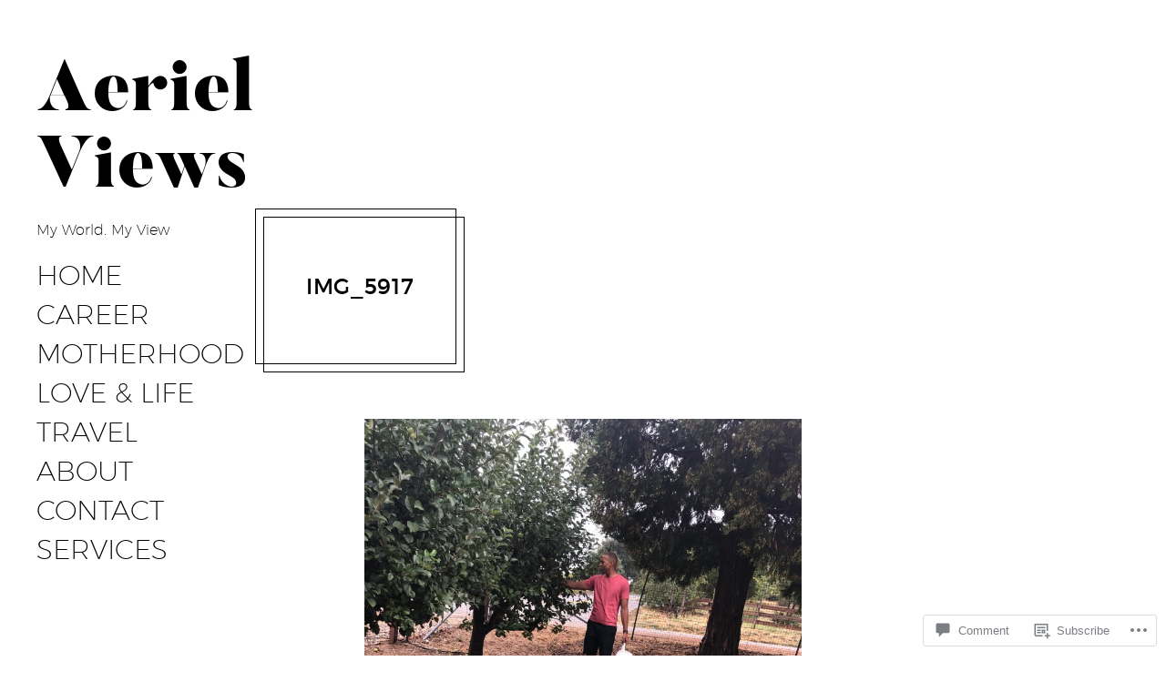

--- FILE ---
content_type: application/javascript
request_url: https://aerielviews.blog/_static/??-eJyNkOFOwzAMhF+INJsqBPuBeJTJS9ziJk6ixNkYT08Ya6kQQv179nc+n74kZWIQDKK5quTrSKFoE5mbpDw5LHr6JXRTedArUN6Q21rKyFRZj8jwxZwyGefhinkjwNFiDvSRlalFIm/EiqPUggWnhthANdD7TFIwvtrvF4hhxOIjWLQdU9jiDqWg3GiGH2LtOheTMfnrX7arVieUBMapJl1SA++D9ncM8/B4xmBj1lBbASBCZsHuYU6VvF3EYjIlURYE/rkMjgqjqL7b6WOLvwhDvi3bxr7yy/7p8Xl/2B36fvoEJAHIwA==
body_size: 56535
content:
/**
 * Comment Likes - JavaScript
 *
 * This handles liking and unliking comments, as well as viewing who has
 * liked a particular comment.
 *
 * @dependency  Swipe (dynamically loaded when needed)
 *
 * @package     Comment_Likes
 * @subpackage  JavaScript
 */
(function () {
	function init() {
		let extWin;
		let extWinCheck;
		let commentLikeEvent;

		// Only run once.
		if (window.comment_likes_loaded) {
			return;
		}
		window.comment_likes_loaded = true;

		// Client-side cache of who liked a particular comment to avoid
		// having to hit the server multiple times for the same data.
		const commentLikeCache = {};

		let swipeLibPromise;

		// Load the Swipe library, if it's not already loaded.
		function swipeLibLoader() {
			if (!swipeLibPromise) {
				swipeLibPromise = new Promise((resolve, reject) => {
					if (window.Swipe) {
						resolve(window.Swipe);
					} else {
						const swipeScript = document.createElement('script');
						swipeScript.src = comment_like_text.swipeUrl;
						swipeScript.async = true;
						document.body.appendChild(swipeScript);
						swipeScript.addEventListener('load', () => resolve(window.Swipe));
						swipeScript.addEventListener('error', error => reject(error));
					}
				});
			}
			return swipeLibPromise;
		}

		/**
		 * Parse the comment ID from a comment like link.
		 */
		function getCommentId(link) {
			const commentId =
				link && link.getAttribute('href') && link.getAttribute('href').split('like_comment=');
			return commentId[1].split('&_wpnonce=')[0];
		}

		/**
		 * Handle an ajax action on the comment like link.
		 */
		function handleLinkAction(link, action, commentId, callback) {
			const nonce =
				link && link.getAttribute('href') && link.getAttribute('href').split('_wpnonce=')[1];

			fetch('/wp-admin/admin-ajax.php', {
				method: 'POST',
				body: new URLSearchParams({
					action: action,
					_wpnonce: nonce,
					like_comment: commentId,
					blog_id: Number(link.dataset.blog),
				}),
				headers: {
					'Content-Type': 'application/x-www-form-urlencoded; charset=UTF-8',
					'X-Requested-With': 'XMLHttpRequest',
					Accept: 'application/json',
					'cache-control': 'no-cache',
					pragma: 'no-cache',
				},
			})
				.then(response => response.json())
				.then(callback);
		}

		function startPolling() {
			// Append cookie polling login iframe to this window to wait for user to finish logging in (or cancel)
			const loginIframe = document.createElement('iframe');
			loginIframe.id = 'wp-login-polling-iframe';
			loginIframe.src = 'https://wordpress.com/public.api/connect/?iframe=true';
			document.body.appendChild(loginIframe);
			loginIframe.style.display = 'none';
		}

		function stopPolling() {
			const iframe = document.querySelector('#wp-login-polling-iframe');
			if (iframe) {
				iframe.remove();
			}
		}

		function hide(el) {
			if (el && el.style) {
				el.style.display = 'none';
			}
		}

		function show(el) {
			if (el && el.style) {
				el.style.removeProperty('display');
			}
		}

		// Overlay used for displaying comment like info.
		class Overlay {
			constructor() {
				// Overlay element.
				this.el = document.createElement('div');
				this.el.classList.add('comment-likes-overlay');
				document.body.appendChild(this.el);
				hide(this.el);

				this.el.addEventListener('mouseenter', () => {
					// Don't hide the overlay if the user is mousing over it.
					overlay.cancelHide();
				});

				this.el.addEventListener('mouseleave', () => overlay.requestHide());

				// Inner contents of overlay.
				this.innerEl = null;

				// Instance of the Swipe library.
				this.swipe = null;

				// Timeout used for hiding the overlay.
				this.hideTimeout = null;
			}

			// Initialise the overlay for use, removing any old content.
			clear() {
				// Unload any previous instance of Swipe (to avoid leaking a global
				// event handler). This is done before clearing the contents of the
				// overlay because Swipe expects the slides to still be present.
				if (this.swipe) {
					this.swipe.kill();
					this.swipe = null;
				}
				this.el.innerHTML = '';
				this.innerEl = document.createElement('div');
				this.innerEl.classList.add('inner');
				this.el.appendChild(this.innerEl);
			}

			/**
			 * Construct a list (<ul>) of user (gravatar, name) details.
			 *
			 * @param  data     liker data returned from the server
			 * @param  klass    CSS class to apply to the <ul> element
			 * @param  start    index of user to start at
			 * @param  length   number of users to include in the list
			 *
			 * @return          A container element with the list
			 */
			getUserBits(data, klass, start, length) {
				start = start || 0;
				let last = start + (length || data.length);
				last = last > data.length ? data.length : last;
				const container = document.createElement('div');
				container.classList.add('liker-list');
				let html = `<ul class="${klass || ''}">`;
				for (let i = start; i < last; ++i) {
					const user = data[i];
					html += `
						<li>
							<a rel="nofollow" title="${user.display_name_esc}" href="${user.profile_url_esc}">
								<img src="${user.avatar_url_esc}" alt="${user.display_name_esc}" />
								<span class="user-name">${user.display_name_esc}</span>
							</a>
						</li>
					`;
				}
				html += '</ul>';
				container.innerHTML = html;
				return container;
			}

			/**
			 * Render the display of who has liked this comment. The type of
			 * display depends on how many people have liked the comment.
			 * If more than 10 people have liked the comment, this function
			 * renders navigation controls and sets up the Swipe library for
			 * changing between pages.
			 *
			 * @param link  the element over which the user is hovering
			 * @param data  the results retrieved from the server
			 */
			showLikes(link, data) {
				this.clear();

				link.dataset.likeCount = data.length;
				if (data.length === 0) {
					// No likers after all.
					hide(this.el);
					return;
				}

				this.innerEl.style.padding = '12px';

				if (data.length < 6) {
					// Only one column needed.
					this.innerEl.style.maxWidth = '200px';
					this.innerEl.innerHTML = '';
					this.innerEl.appendChild(this.getUserBits(data, 'single'));
					this.setPosition(link);
				} else if (data.length < 11) {
					// Two columns, but only one page.
					this.innerEl.innerHTML = '';
					this.innerEl.appendChild(this.getUserBits(data, 'double'));
					this.setPosition(link);
				} else {
					// Multiple pages.
					this.renderLikesWithPagination(data, link);
				}
			}

			/**
			 * Render multiple pages of likes with pagination controls.
			 * This function is intended to be called by `showLikes` above.
			 *
			 * @param data  the results retrieved from the server
			 */
			renderLikesWithPagination(data, link) {
				swipeLibLoader().then(() => {
					const page_count = Math.ceil(data.length / 10);
					// Swipe requires two nested containers.
					const swipe = document.createElement('div');
					swipe.classList.add('swipe');
					this.innerEl.appendChild(swipe);

					const wrap = document.createElement('div');
					wrap.classList.add('swipe-wrap');
					swipe.appendChild(wrap);

					for (let i = 0; i < page_count; ++i) {
						wrap.appendChild(this.getUserBits(data, 'double', i * 10, 10));
					}

					/**
					 * Navigation controls.
					 * This is based on the Newdash controls found in
					 *    reader/recommendations-templates.php
					 */
					const nav = document.createElement('nav');
					nav.classList.add('slider-nav');

					let navContents = `
						<a href="#" class="prev">
							<span class="noticon noticon-previous" title="Previous" alt="<"></span>
						</a>
						<span class="position">
					`;
					for (let i = 0; i < page_count; ++i) {
						navContents += `<em data-page="${i}" class="${i === 0 ? 'on' : ''}">&bull;</em>`;
					}
					navContents += `
						</span>
						<a href="#" class="next">
							<span class="noticon noticon-next" title="Next" alt=">"></span>
						</a>
					`;
					this.innerEl.appendChild(nav);
					nav.innerHTML = navContents;

					/** Set up Swipe. **/
					// Swipe cannot be set up successfully unless its container
					// is visible, so we show it now.
					show(this.el);
					this.setPosition(link);

					this.swipe = new Swipe(swipe, {
						callback: function (pos) {
							// Update the pagination indicators.
							//
							// If there are exactly two pages, Swipe has a weird
							// special case where it duplicates both pages and
							// can return index 2 and 3 even though those aren't
							// real pages (see swipe.js, line 47). To deal with
							// this, we use the expression `pos % page_count`.
							pos = pos % page_count;
							nav.querySelectorAll('em').forEach(em => {
								const page = Number(em.dataset.page);
								em.setAttribute('class', pos === page ? 'on' : '');
							});
						},
					});

					nav.querySelectorAll('em').forEach(em => {
						em.addEventListener('click', e => {
							// Go to the page corresponding to the indicator clicked.
							this.swipe.slide(Number(em.dataset.page));
							e.preventDefault();
						});
					});
					// Previous and next buttons.
					nav.querySelector('.prev').addEventListener('click', e => {
						this.swipe.prev();
						e.preventDefault();
					});
					nav.querySelector('.next').addEventListener('click', e => {
						this.swipe.next();
						e.preventDefault();
					});
				});
			}

			/**
			 * Open the overlay and show a loading message.
			 */
			showLoadingMessage(link) {
				this.clear();
				this.innerEl.textContent = comment_like_text.loading;
				this.setPosition(link);
			}

			/**
			 * Position the overlay near the current comment.
			 *
			 * @param link  element near which to position the overlay
			 */
			setPosition(link) {
				// Prepare a down arrow icon for the bottom of the overlay.
				const icon = document.createElement('span');
				this.el.appendChild(icon);
				icon.classList.add('icon', 'noticon', 'noticon-downarrow');
				icon.style.textShadow = '0px 1px 1px rgb(223, 223, 223)';

				const rect = link.getBoundingClientRect();
				const win = document.defaultView;
				const offset = {
					top: rect.top + win.scrollY,
					left: rect.left + win.scrollX,
				};

				// Take measurements with the element fully visible.
				show(this.el);
				let left = offset.left - (this.el.offsetWidth - link.offsetWidth) / 2;
				left = left < 5 ? 5 : left;
				let top = offset.top - this.el.offsetHeight + 5;
				hide(this.el);

				const adminBar = document.querySelector('#wpadminbar');

				// Check if the overlay would appear off the screen.
				if (top < win.scrollY + ((adminBar && adminBar.offsetHeight) || 0)) {
					// We'll display the overlay beneath the link instead.
					top = offset.top + link.offsetHeight;
					// Instead of using the down arrow icon, use an up arrow.
					icon.remove();
					this.el.prepend(icon);
					icon.classList.remove('noticon-downarrow');
					icon.classList.add('noticon-uparrow');
					icon.style.textShadow = '0px -1px 1px rgb(223, 223, 223)';
					icon.style.verticalAlign = 'bottom';
				}

				this.el.style.left = `${left}px`;
				this.el.style.top = `${top}px`;
				show(this.el);

				// The height of the arrow icon differs slightly between browsers,
				// so we compute the margin here to make sure it isn't disjointed
				// from the overlay.
				icon.style.marginTop = `${icon.scrollHeight - 26}px`;
				icon.style.marginBottom = `${20 - icon.scrollHeight}px`;

				// Position the arrow to be horizontally centred on the link.
				icon.style.paddingLeft = `${
					offset.left - left + (link.offsetWidth - icon.scrollWidth) / 2
				}px`;
			}

			/**
			 * Return whether the overlay is visible.
			 */
			isVisible() {
				return this.el.style.getPropertyValue('display') !== 'none';
			}

			/**
			 * Request that the overlay be hidden after a short delay.
			 */
			requestHide() {
				if (this.hideTimeout !== null) {
					return;
				}
				this.hideTimeout = setTimeout(() => {
					hide(this.el);
					this.clear();
				}, 300);
			}

			/**
			 * Cancel a request to hide the overlay.
			 */
			cancelHide() {
				if (this.hideTimeout !== null) {
					clearTimeout(this.hideTimeout);
					this.hideTimeout = null;
				}
			}
		}

		// Overlay used for displaying comment like info.
		const overlay = new Overlay();

		// The most recent comment for which the user has requested to see
		// who liked it.
		var relevantComment;

		// Precache after this timeout.
		var precacheTimeout = null;

		/**
		 * Fetch the like data for a particular comment.
		 */
		function fetchLikeData(link, commentId) {
			commentLikeCache[commentId] = null;

			const container = link && link.parentElement && link.parentElement.parentElement;
			const star = container.querySelector('a.comment-like-link');
			star &&
				handleLinkAction(star, 'view_comment_likes', commentId, data => {
					// Populate the cache.
					commentLikeCache[commentId] = data;

					// Only show the overlay if the user is interested.
					if (overlay.isVisible() && relevantComment === commentId) {
						overlay.showLikes(link, data);
					}
				});
		}

		function readCookie(c) {
			const nameEQ = c + '=';
			const cookieStrings = document.cookie.split(';');

			for (let i = 0; i < cookieStrings.length; i++) {
				let cookieString = cookieStrings[i];
				while (cookieString.charAt(0) === ' ') {
					cookieString = cookieString.substring(1, cookieString.length);
				}
				if (cookieString.indexOf(nameEQ) === 0) {
					const chunk = cookieString.substring(nameEQ.length, cookieString.length);
					const pairs = chunk.split('&');
					const cookieData = {};
					for (let num = pairs.length - 1; num >= 0; num--) {
						const pair = pairs[num].split('=');
						cookieData[pair[0]] = decodeURIComponent(pair[1]);
					}
					return cookieData;
				}
			}
			return null;
		}

		function getServiceData() {
			const data = readCookie('wpc_wpc');
			if (data === null || typeof data.access_token === 'undefined' || !data.access_token) {
				return false;
			}
			return data;
		}

		function readMessage(msg) {
			const event = msg.data;

			if (typeof event.event === 'undefined') {
				return;
			}

			if (event.event === 'login' && event.success) {
				extWinCheck = setInterval(function () {
					if (!extWin || extWin.closed) {
						clearInterval(extWinCheck);
						if (getServiceData()) {
							// Load page in an iframe to get the current comment nonce
							const nonceIframe = document.createElement('iframe');
							nonceIframe.id = 'wp-login-comment-nonce-iframe';
							nonceIframe.style.display = 'none';
							nonceIframe.src = commentLikeEvent + '';
							document.body.appendChild(nonceIframe);

							const commentLikeId = (commentLikeEvent + '')
								.split('like_comment=')[1]
								.split('&_wpnonce=')[0];
							let c;

							// Set a 5 second timeout to redirect to the comment page without doing the Like as a fallback
							const commentLikeTimeout = setTimeout(() => {
								window.location = commentLikeEvent;
							}, 5000);

							// Check for a new nonced redirect and use that if available before timing out
							const commentLikeCheck = setInterval(() => {
								const iframe = document.querySelector('#wp-login-comment-nonce-iframe');
								if (iframe) {
									c = iframe.querySelector(`#comment-like-${commentLikeId} .comment-like-link`);
								}
								if (c && typeof c.href !== 'undefined') {
									clearTimeout(commentLikeTimeout);
									clearInterval(commentLikeCheck);
									window.location = c.href;
								}
							}, 100);
						}
					}
				}, 100);

				if (extWin) {
					if (!extWin.closed) {
						extWin.close();
					}
					extWin = false;
				}

				stopPolling();
			}
		}

		if (typeof window.postMessage !== 'undefined') {
			window.addEventListener('message', e => {
				let message = e && e.data;
				if (typeof message === 'string') {
					try {
						message = JSON.parse(message);
					} catch (err) {
						return;
					}
				}

				const type = message && message.type;
				if (type === 'loginMessage') {
					readMessage(message);
				}
			});
		}

		document.body.addEventListener('click', e => {
			let target = e.target;

			// Don't do anything when clicking on the "X people" link.
			if (target.matches('p.comment-likes a.view-likers')) {
				e.preventDefault();
				return;
			}

			// Retrieve the surrounding paragraph to the star, if it hasn't been liked.
			const notLikedPar = target.closest('p.comment-not-liked');

			// Return if not clicking on star or surrounding paragraph.
			if (!target.matches('a.comment-like-link') && !notLikedPar) {
				return;
			}

			// When a comment hasn't been liked, make the text clickable, too.
			if (notLikedPar) {
				target = notLikedPar.querySelector('a.comment-like-link');
				if (!target) {
					return;
				}
			}

			if (target.classList.contains('needs-login')) {
				e.preventDefault();
				commentLikeEvent = target;
				if (extWin) {
					if (!extWin.closed) {
						extWin.close();
					}
					extWin = false;
				}

				stopPolling();

				const url = 'https://wordpress.com/public.api/connect/?action=request&service=wordpress';
				extWin = window.open(
					url,
					'likeconn',
					'status=0,toolbar=0,location=1,menubar=0,directories=0,resizable=1,scrollbars=1,height=560,width=500'
				);

				startPolling();

				return false;
			}

			// Record that the user likes or does not like this comment.
			const commentId = getCommentId(target);
			target.classList.add('loading');

			let commentEl = document.querySelector(`p#comment-like-${commentId}`);
			// Determine whether to like or unlike based on whether the comment is
			// currently liked.
			const action =
				commentEl && commentEl.dataset.liked === 'comment-liked'
					? 'unlike_comment'
					: 'like_comment';
			handleLinkAction(target, action, commentId, data => {
				// Invalidate the like cache for this comment.
				delete commentLikeCache[commentId];

				const countEl = document.querySelector(`#comment-like-count-${data.context}`);
				if (countEl) {
					countEl.innerHTML = data.display;
				}

				commentEl = document.querySelector(`p#comment-like-${data.context}`);
				if (action === 'like_comment') {
					commentEl.classList.remove('comment-not-liked');
					commentEl.classList.add('comment-liked');
					commentEl.dataset.liked = 'comment-liked';
				} else {
					commentEl.classList.remove('comment-liked');
					commentEl.classList.add('comment-not-liked');
					commentEl.dataset.liked = 'comment-not-liked';
				}

				// Prefetch new data for this comment (if there are likers left).
				const parent = target.closest('.comment-likes');
				const link = parent && parent.querySelector('a.view-likers');
				if (link) {
					fetchLikeData(link, commentId);
				}

				target.classList.remove('loading');
			});
			e.preventDefault();
			e.stopPropagation();
		});

		document.body.addEventListener(
			'mouseenter',
			function (e) {
				if (!e.target.matches('p.comment-likes a.view-likers')) {
					return;
				}
				// Show the user a list of who has liked this comment.

				const link = e.target;
				if (Number(link.dataset.likeCount || 0) === 0) {
					// No one has liked this comment.
					return;
				}

				// Don't hide the overlay.
				overlay.cancelHide();

				// Get the comment ID.
				const container = link.parentElement && link.parentElement.parentElement;
				const star = container && container.querySelector('a.comment-like-link');
				const commentId = star && getCommentId(star);
				relevantComment = commentId;

				// Check if the list of likes for this comment is already in
				// the cache.
				if (commentId in commentLikeCache) {
					const entry = commentLikeCache[commentId];
					// Only display the likes if the ajax request is
					// actually done.
					if (entry !== null) {
						overlay.showLikes(link, entry);
					} else {
						// Make sure the overlay is visible (in case
						// the user moved the mouse away while loading
						// but then came back before it finished
						// loading).
						overlay.showLoadingMessage(link);
					}
					return;
				}

				// Position the "Loading..." overlay.
				overlay.showLoadingMessage(link);

				// Fetch the data.
				fetchLikeData(link, commentId);
			},
			true
		);

		document.body.addEventListener(
			'mouseleave',
			e => {
				if (!e.target.matches('p.comment-likes a.view-likers')) {
					return;
				}
				// User has moved cursor away - hide the overlay.
				overlay.requestHide();
			},
			true
		);

		document.body.addEventListener(
			'mouseenter',
			e => {
				if (!e.target.matches('.comment') || !e.target.querySelector('a.comment-like-link')) {
					return;
				}
				// User is moving over a comment - precache the comment like data.
				if (precacheTimeout !== null) {
					clearTimeout(precacheTimeout);
					precacheTimeout = null;
				}

				const star = e.target.querySelector('a.comment-like-link');
				const parent = star.closest('.comment-likes');
				const link = parent && parent.querySelector('a.view-likers');
				if (!link || Number(link.dataset.likeCount || 0) === 0) {
					// No likes.
					return;
				}
				const commentId = getCommentId(star);
				if (commentId in commentLikeCache) {
					// Already in cache.
					return;
				}

				precacheTimeout = setTimeout(() => {
					precacheTimeout = null;
					if (commentId in commentLikeCache) {
						// Was cached in the interim.
						return;
					}
					fetchLikeData(link, commentId);
				}, 1000);
			},
			true
		);
	}

	if (document.readyState !== 'loading') {
		init();
	} else {
		document.addEventListener('DOMContentLoaded', init);
	}
})();
;
/**
 * Bricklayer - Cascading Grid Layouts
 * https://github.com/ademilter/bricklayer
 * Copyright © 2016 Adem İlter
 *
 * Permission is hereby granted, free of charge, to any person obtaining
 * a copy of this software and associated documentation files (the "Software"),
 * to deal in the Software without restriction, including without limitation
 * the rights to use, copy, modify, merge, publish, distribute, sublicense,
 * and/or sell copies of the Software, and to permit persons to whom the
 * Software is furnished to do so, subject to the following conditions:
 *
 * The above copyright notice and this permission notice shall be included
 * in all copies or substantial portions of the Software.
 *
 * THE SOFTWARE IS PROVIDED "AS IS", WITHOUT WARRANTY OF ANY KIND,
 * EXPRESS OR IMPLIED, INCLUDING BUT NOT LIMITED TO THE WARRANTIES
 * OF MERCHANTABILITY, FITNESS FOR A PARTICULAR PURPOSE AND NONINFRINGEMENT.
 * IN NO EVENT SHALL THE AUTHORS OR COPYRIGHT HOLDERS BE LIABLE FOR ANY CLAIM,
 * DAMAGES OR OTHER LIABILITY, WHETHER IN AN ACTION OF CONTRACT,
 * TORT OR OTHERWISE, ARISING FROM, OUT OF OR IN CONNECTION WITH THE SOFTWARE
 * OR THE USE OR OTHER DEALINGS IN THE SOFTWARE.
 */
(function e(t,n,r){function s(o,u){if(!n[o]){if(!t[o]){var a=typeof require=="function"&&require;if(!u&&a)return a(o,!0);if(i)return i(o,!0);var f=new Error("Cannot find module '"+o+"'");throw f.code="MODULE_NOT_FOUND",f}var l=n[o]={exports:{}};t[o][0].call(l.exports,function(e){var n=t[o][1][e];return s(n?n:e)},l,l.exports,e,t,n,r)}return n[o].exports}var i=typeof require=="function"&&require;for(var o=0;o<r.length;o++)s(r[o]);return s})({1:[function(require,module,exports){
	var __extends = (this && this.__extends) || function (d, b) {
			for (var p in b) if (b.hasOwnProperty(p)) d[p] = b[p];
			function __() { this.constructor = d; }
			d.prototype = b === null ? Object.create(b) : (__.prototype = b.prototype, new __());
		};
	var Bricklayer;
	(function (Bricklayer) {
		// Helper Functions
		function toArray(arrayLike) {
			return [].slice.call(arrayLike);
		}
		function triggerEvent(el, eventName, data) {
			var event;
			try {
				event = new CustomEvent(eventName, { detail: data });
			}
			catch(err) {
				event = document.createEvent('CustomEvent');
				event.initCustomEvent(eventName, true, true, data);
			}
			return el.dispatchEvent(event);
		}
		var DEFAULTS = {
			rulerClassName: "bricklayer-column-sizer",
			columnClassName: "bricklayer-column"
		};
		var SimpleElement = (function () {
			function SimpleElement(className) {
				this.element = document.createElement("div");
				this.element.className = className;
			}
			SimpleElement.prototype.destroy = function () {
				this.element.parentNode.removeChild(this.element);
			};
			return SimpleElement;
		}());
		var Ruler = (function (_super) {
			__extends(Ruler, _super);
			function Ruler() {
				_super.apply(this, arguments);
			}
			Ruler.prototype.getWidth = function () {
				this.element.setAttribute('style', "\n        display: block;\n        visibility: hidden !important;\n        top: -1000px !important;\n      ");
				var width = this.element.offsetWidth;
				this.element.removeAttribute('style');
				return width;
			};
			return Ruler;
		}(SimpleElement));
		var Column = (function (_super) {
			__extends(Column, _super);
			function Column() {
				_super.apply(this, arguments);
			}
			return Column;
		}(SimpleElement));
		var Container = (function () {
			function Container(element, options) {
				if (options === void 0) { options = DEFAULTS; }
				this.element = element;
				this.options = options;
				this.build();
				this.buildResponsive();
			}
			Container.prototype.append = function (item) {
				var _this = this;
				if (Array.isArray(item)) {
					item.forEach(function (item) { return _this.append(item); });
					return;
				}
				var column = this.findMinHeightColumn();
				this.elements = toArray(this.elements).concat([item]);
				this.applyPosition('append', column, item);
			};
			Container.prototype.prepend = function (item) {
				var _this = this;
				if (Array.isArray(item)) {
					item.forEach(function (item) { return _this.prepend(item); });
					return;
				}
				var column = this.findMinHeightColumn();
				this.elements = [item].concat(toArray(this.elements));
				this.applyPosition('prepend', column, item);
			};
			Container.prototype.on = function (eventName, handler) {
				// eventName may be:
				// - breakpoint
				// - afterAppend
				// - beforeAppend
				// - afterPrepend
				// - beforePrepend
				this.element.addEventListener("bricklayer." + eventName, handler);
				return this;
			};
			Container.prototype.redraw = function () {
				var columnCount = this.columnCount;
				this.checkColumnCount(false);
				this.reorderElements(columnCount);
				triggerEvent(this.element, "bricklayer.redraw", { columnCount: columnCount });
			};
			Container.prototype.destroy = function () {
				var _this = this;
				this.ruler.destroy();
				toArray(this.elements).forEach(function (el) { return _this.element.appendChild(el); });
				toArray(this.getColumns()).forEach(function (el) { return el.parentNode.removeChild(el); });
				triggerEvent(this.element, "bricklayer.destroy", {});
			};
			Container.prototype.build = function () {
				this.ruler = new Ruler(this.options.rulerClassName);
				this.elements = this.getElementsInOrder();
				this.element.insertBefore(this.ruler.element, this.element.firstChild);
			};
			Container.prototype.buildResponsive = function () {
				var _this = this;
				window.addEventListener("resize", function (e) { return _this.checkColumnCount(); });
				this.checkColumnCount();
				this.on("breakpoint", function (e) { return _this.reorderElements(e.detail.columnCount); });
				if (this.columnCount >= 1) {
					this.reorderElements(this.columnCount);
				}
			};
			Container.prototype.getColumns = function() {
				var _this = this;
				return Array.prototype.filter.call( _this.element.children, function( element, index, aElements ) {
					var classNames = element.className.split( ' ' );
					return classNames.indexOf( _this.options.columnClassName ) > - 1;
				} );
			};
			Container.prototype.findMinHeightColumn = function () {
				var allColumns = toArray(this.getColumns());
				var heights = allColumns.map(function (column) { return column.offsetHeight; });
				var minHeight = Math.min.apply(null, heights);
				return allColumns[heights.indexOf(minHeight)];
			};
			Container.prototype.getElementsInOrder = function() {
				var _this = this;
				return Array.prototype.filter.call( _this.element.children, function( element, index, aElements ) {
					var classNames = element.className.split( ' ' );
					return classNames.indexOf( _this.options.columnClassName ) == - 1 && classNames.indexOf( _this.options.rulerClassName == - 1 );
				} );
			};
			Container.prototype.checkColumnCount = function (publish) {
				if (publish === void 0) { publish = true; }
				var columnCount = this.getColumnCount();
				if (this.columnCount !== columnCount) {
					if (publish) {
						triggerEvent(this.element, "bricklayer.breakpoint", { columnCount: columnCount });
					}
					this.columnCount = columnCount;
				}
			};
			Container.prototype.reorderElements = function (columnCount) {
				var _this = this;
				if (columnCount === void 0) { columnCount = 1; }
				var elements = toArray(this.elements).map(function (item) {
					var element = item.parentNode ? item.parentNode.removeChild(item) : item;
					return element;
				});
				var columns = this.getColumns();
				for (var i = 0; i < columns.length; i++) {
					columns[i].parentNode.removeChild(columns[i]);
				}
				for (var i = 0; i < columnCount; i++) {
					var element = (new Column(this.options.columnClassName)).element;
					this.element.appendChild(element);
				}
				elements.forEach(function (item) {
					var column = _this.findMinHeightColumn();
					column.appendChild(item);
				});
			};
			Container.prototype.getColumnCount = function () {
				var containerWidth = this.element.offsetWidth;
				var columnWidth = this.ruler.getWidth();
				if (columnWidth == 0) {
					return 1;
				}
				return Math.round(containerWidth / columnWidth);
			};
			Container.prototype.applyPosition = function (pos, column, item) {
				var _this = this;
				var trigger = function (timing) {
					var eventName = timing + pos.charAt(0).toUpperCase() + pos.substr(1);
					triggerEvent(_this.element, "bricklayer." + eventName, { item: item, column: column });
				};
				trigger('before');
				switch (pos) {
					case 'append':
						column.appendChild(item);
						break;
					case 'prepend':
						column.insertBefore(item, column.firstChild);
						break;
				}
				trigger('after');
			};
			return Container;
		}());
		Bricklayer.Container = Container;
	})(Bricklayer || (Bricklayer = {}));
	(function (root, factory) {
		if (typeof define === 'function' && define.amd) {
			define(function () { return factory(); });
		}
		else if (typeof window !== "undefined" && root === window) {
			root.Bricklayer = factory();
		}
		else if (typeof module === 'object' && module.exports) {
			module.exports = factory();
		}
	}(typeof window !== "undefined" ? window : this, function () {
		return Bricklayer.Container;
	}));

},{}]},{},[1]);;
/*!
 * modernizr v3.3.1
 * Build http://modernizr.com/download?[base64]
 *
 * Copyright (c)
 *  Faruk Ates
 *  Paul Irish
 *  Alex Sexton
 *  Ryan Seddon
 *  Patrick Kettner
 *  Stu Cox
 *  Richard Herrera

 * MIT License
 */

/*
 * Modernizr tests which native CSS3 and HTML5 features are available in the
 * current UA and makes the results available to you in two ways: as properties on
 * a global `Modernizr` object, and as classes on the `<html>` element. This
 * information allows you to progressively enhance your pages with a granular level
 * of control over the experience.
 */

;(function(window, document, undefined){
    var classes = [];


    var tests = [];


    /**
     *
     * ModernizrProto is the constructor for Modernizr
     *
     * @class
     * @access public
     */

    var ModernizrProto = {
        // The current version, dummy
        _version: '3.3.1',

        // Any settings that don't work as separate modules
        // can go in here as configuration.
        _config: {
            'classPrefix': '',
            'enableClasses': true,
            'enableJSClass': true,
            'usePrefixes': true
        },

        // Queue of tests
        _q: [],

        // Stub these for people who are listening
        on: function(test, cb) {
            // I don't really think people should do this, but we can
            // safe guard it a bit.
            // -- NOTE:: this gets WAY overridden in src/addTest for actual async tests.
            // This is in case people listen to synchronous tests. I would leave it out,
            // but the code to *disallow* sync tests in the real version of this
            // function is actually larger than this.
            var self = this;
            setTimeout(function() {
                cb(self[test]);
            }, 0);
        },

        addTest: function(name, fn, options) {
            tests.push({name: name, fn: fn, options: options});
        },

        addAsyncTest: function(fn) {
            tests.push({name: null, fn: fn});
        }
    };



    // Fake some of Object.create so we can force non test results to be non "own" properties.
    var Modernizr = function() {};
    Modernizr.prototype = ModernizrProto;

    // Leak modernizr globally when you `require` it rather than force it here.
    // Overwrite name so constructor name is nicer :D
    Modernizr = new Modernizr();


    /*!
     {
     "name": "Application Cache",
     "property": "applicationcache",
     "caniuse": "offline-apps",
     "tags": ["storage", "offline"],
     "notes": [{
     "name": "MDN documentation",
     "href": "https://developer.mozilla.org/en/docs/HTML/Using_the_application_cache"
     }],
     "polyfills": ["html5gears"]
     }
     !*/
    /* DOC
     Detects support for the Application Cache, for storing data to enable web-based applications run offline.

     The API has been [heavily criticized](http://alistapart.com/article/application-cache-is-a-douchebag) and discussions are underway to address this.
     */

    Modernizr.addTest('applicationcache', 'applicationCache' in window);

    /*!
     {
     "name": "Geolocation API",
     "property": "geolocation",
     "caniuse": "geolocation",
     "tags": ["media"],
     "notes": [{
     "name": "MDN documentation",
     "href": "https://developer.mozilla.org/en-US/docs/WebAPI/Using_geolocation"
     }],
     "polyfills": [
     "joshuabell-polyfill",
     "webshims",
     "geo-location-javascript",
     "geolocation-api-polyfill"
     ]
     }
     !*/
    /* DOC
     Detects support for the Geolocation API for users to provide their location to web applications.
     */

    // geolocation is often considered a trivial feature detect...
    // Turns out, it's quite tricky to get right:
    //
    // Using !!navigator.geolocation does two things we don't want. It:
    //   1. Leaks memory in IE9: github.com/Modernizr/Modernizr/issues/513
    //   2. Disables page caching in WebKit: webk.it/43956
    //
    // Meanwhile, in Firefox < 8, an about:config setting could expose
    // a false positive that would throw an exception: bugzil.la/688158

    Modernizr.addTest('geolocation', 'geolocation' in navigator);

    /*!
     {
     "name": "History API",
     "property": "history",
     "caniuse": "history",
     "tags": ["history"],
     "authors": ["Hay Kranen", "Alexander Farkas"],
     "notes": [{
     "name": "W3C Spec",
     "href": "https://www.w3.org/TR/html51/browsers.html#the-history-interface"
     }, {
     "name": "MDN documentation",
     "href": "https://developer.mozilla.org/en-US/docs/Web/API/window.history"
     }],
     "polyfills": ["historyjs", "html5historyapi"]
     }
     !*/
    /* DOC
     Detects support for the History API for manipulating the browser session history.
     */

    Modernizr.addTest('history', function() {
        // Issue #733
        // The stock browser on Android 2.2 & 2.3, and 4.0.x returns positive on history support
        // Unfortunately support is really buggy and there is no clean way to detect
        // these bugs, so we fall back to a user agent sniff :(
        var ua = navigator.userAgent;

        // We only want Android 2 and 4.0, stock browser, and not Chrome which identifies
        // itself as 'Mobile Safari' as well, nor Windows Phone (issue #1471).
        if ((ua.indexOf('Android 2.') !== -1 ||
            (ua.indexOf('Android 4.0') !== -1)) &&
            ua.indexOf('Mobile Safari') !== -1 &&
            ua.indexOf('Chrome') === -1 &&
            ua.indexOf('Windows Phone') === -1) {
            return false;
        }

        // Return the regular check
        return (window.history && 'pushState' in window.history);
    });

    /*!
     {
     "name": "postMessage",
     "property": "postmessage",
     "caniuse": "x-doc-messaging",
     "notes": [{
     "name": "W3C Spec",
     "href": "http://www.w3.org/TR/html5/comms.html#posting-messages"
     }],
     "polyfills": ["easyxdm", "postmessage-jquery"]
     }
     !*/
    /* DOC
     Detects support for the `window.postMessage` protocol for cross-document messaging.
     */

    Modernizr.addTest('postmessage', 'postMessage' in window);

    /*!
     {
     "name": "SVG",
     "property": "svg",
     "caniuse": "svg",
     "tags": ["svg"],
     "authors": ["Erik Dahlstrom"],
     "polyfills": [
     "svgweb",
     "raphael",
     "amplesdk",
     "canvg",
     "svg-boilerplate",
     "sie",
     "dojogfx",
     "fabricjs"
     ]
     }
     !*/
    /* DOC
     Detects support for SVG in `<embed>` or `<object>` elements.
     */

    Modernizr.addTest('svg', !!document.createElementNS && !!document.createElementNS('http://www.w3.org/2000/svg', 'svg').createSVGRect);

    /*!
     {
     "name": "WebSockets Support",
     "property": "websockets",
     "authors": ["Phread [fearphage]", "Mike Sherov [mikesherov]", "Burak Yigit Kaya [BYK]"],
     "caniuse": "websockets",
     "tags": ["html5"],
     "warnings": [
     "This test will reject any old version of WebSockets even if it is not prefixed such as in Safari 5.1"
     ],
     "notes": [{
     "name": "CLOSING State and Spec",
     "href": "https://www.w3.org/TR/websockets/#the-websocket-interface"
     }],
     "polyfills": [
     "sockjs",
     "socketio",
     "kaazing-websocket-gateway",
     "websocketjs",
     "atmosphere",
     "graceful-websocket",
     "portal",
     "datachannel"
     ]
     }
     !*/

    Modernizr.addTest('websockets', 'WebSocket' in window && window.WebSocket.CLOSING === 2);

    /*!
     {
     "name": "Local Storage",
     "property": "localstorage",
     "caniuse": "namevalue-storage",
     "tags": ["storage"],
     "knownBugs": [],
     "notes": [],
     "warnings": [],
     "polyfills": [
     "joshuabell-polyfill",
     "cupcake",
     "storagepolyfill",
     "amplifyjs",
     "yui-cacheoffline"
     ]
     }
     !*/

    // In FF4, if disabled, window.localStorage should === null.

    // Normally, we could not test that directly and need to do a
    //   `('localStorage' in window) && ` test first because otherwise Firefox will
    //   throw bugzil.la/365772 if cookies are disabled

    // Also in iOS5 Private Browsing mode, attempting to use localStorage.setItem
    // will throw the exception:
    //   QUOTA_EXCEEDED_ERROR DOM Exception 22.
    // Peculiarly, getItem and removeItem calls do not throw.

    // Because we are forced to try/catch this, we'll go aggressive.

    // Just FWIW: IE8 Compat mode supports these features completely:
    //   www.quirksmode.org/dom/html5.html
    // But IE8 doesn't support either with local files

    Modernizr.addTest('localstorage', function() {
        var mod = 'modernizr';
        try {
            localStorage.setItem(mod, mod);
            localStorage.removeItem(mod);
            return true;
        } catch (e) {
            return false;
        }
    });

    /*!
     {
     "name": "Session Storage",
     "property": "sessionstorage",
     "tags": ["storage"],
     "polyfills": ["joshuabell-polyfill", "cupcake", "sessionstorage"]
     }
     !*/

    // Because we are forced to try/catch this, we'll go aggressive.

    // Just FWIW: IE8 Compat mode supports these features completely:
    //   www.quirksmode.org/dom/html5.html
    // But IE8 doesn't support either with local files
    Modernizr.addTest('sessionstorage', function() {
        var mod = 'modernizr';
        try {
            sessionStorage.setItem(mod, mod);
            sessionStorage.removeItem(mod);
            return true;
        } catch (e) {
            return false;
        }
    });

    /*!
     {
     "name": "Web SQL Database",
     "property": "websqldatabase",
     "caniuse": "sql-storage",
     "tags": ["storage"]
     }
     !*/

    // Chrome incognito mode used to throw an exception when using openDatabase
    // It doesn't anymore.
    Modernizr.addTest('websqldatabase', 'openDatabase' in window);

    /*!
     {
     "name": "Web Workers",
     "property": "webworkers",
     "caniuse" : "webworkers",
     "tags": ["performance", "workers"],
     "notes": [{
     "name": "W3C Reference",
     "href": "https://www.w3.org/TR/workers/"
     }, {
     "name": "HTML5 Rocks article",
     "href": "http://www.html5rocks.com/en/tutorials/workers/basics/"
     }, {
     "name": "MDN documentation",
     "href": "https://developer.mozilla.org/en-US/docs/Web/Guide/Performance/Using_web_workers"
     }],
     "polyfills": ["fakeworker", "html5shims"]
     }
     !*/
    /* DOC
     Detects support for the basic `Worker` API from the Web Workers spec. Web Workers provide a simple means for web content to run scripts in background threads.
     */

    Modernizr.addTest('webworkers', 'Worker' in window);


    /**
     * List of property values to set for css tests. See ticket #21
     * http://git.io/vUGl4
     *
     * @memberof Modernizr
     * @name Modernizr._prefixes
     * @optionName Modernizr._prefixes
     * @optionProp prefixes
     * @access public
     * @example
     *
     * Modernizr._prefixes is the internal list of prefixes that we test against
     * inside of things like [prefixed](#modernizr-prefixed) and [prefixedCSS](#-code-modernizr-prefixedcss). It is simply
     * an array of kebab-case vendor prefixes you can use within your code.
     *
     * Some common use cases include
     *
     * Generating all possible prefixed version of a CSS property
     * ```js
     * var rule = Modernizr._prefixes.join('transform: rotate(20deg); ');
     *
     * rule === 'transform: rotate(20deg); webkit-transform: rotate(20deg); moz-transform: rotate(20deg); o-transform: rotate(20deg); ms-transform: rotate(20deg);'
     * ```
     *
     * Generating all possible prefixed version of a CSS value
     * ```js
     * rule = 'display:' +  Modernizr._prefixes.join('flex; display:') + 'flex';
     *
     * rule === 'display:flex; display:-webkit-flex; display:-moz-flex; display:-o-flex; display:-ms-flex; display:flex'
     * ```
     */

    // we use ['',''] rather than an empty array in order to allow a pattern of .`join()`ing prefixes to test
    // values in feature detects to continue to work
    var prefixes = (ModernizrProto._config.usePrefixes ? ' -webkit- -moz- -o- -ms- '.split(' ') : ['','']);

    // expose these for the plugin API. Look in the source for how to join() them against your input
    ModernizrProto._prefixes = prefixes;



    /**
     * is returns a boolean if the typeof an obj is exactly type.
     *
     * @access private
     * @function is
     * @param {*} obj - A thing we want to check the type of
     * @param {string} type - A string to compare the typeof against
     * @returns {boolean}
     */

    function is(obj, type) {
        return typeof obj === type;
    }
    ;

    /**
     * Run through all tests and detect their support in the current UA.
     *
     * @access private
     */

    function testRunner() {
        var featureNames;
        var feature;
        var aliasIdx;
        var result;
        var nameIdx;
        var featureName;
        var featureNameSplit;

        for (var featureIdx in tests) {
            if (tests.hasOwnProperty(featureIdx)) {
                featureNames = [];
                feature = tests[featureIdx];
                // run the test, throw the return value into the Modernizr,
                // then based on that boolean, define an appropriate className
                // and push it into an array of classes we'll join later.
                //
                // If there is no name, it's an 'async' test that is run,
                // but not directly added to the object. That should
                // be done with a post-run addTest call.
                if (feature.name) {
                    featureNames.push(feature.name.toLowerCase());

                    if (feature.options && feature.options.aliases && feature.options.aliases.length) {
                        // Add all the aliases into the names list
                        for (aliasIdx = 0; aliasIdx < feature.options.aliases.length; aliasIdx++) {
                            featureNames.push(feature.options.aliases[aliasIdx].toLowerCase());
                        }
                    }
                }

                // Run the test, or use the raw value if it's not a function
                result = is(feature.fn, 'function') ? feature.fn() : feature.fn;


                // Set each of the names on the Modernizr object
                for (nameIdx = 0; nameIdx < featureNames.length; nameIdx++) {
                    featureName = featureNames[nameIdx];
                    // Support dot properties as sub tests. We don't do checking to make sure
                    // that the implied parent tests have been added. You must call them in
                    // order (either in the test, or make the parent test a dependency).
                    //
                    // Cap it to TWO to make the logic simple and because who needs that kind of subtesting
                    // hashtag famous last words
                    featureNameSplit = featureName.split('.');

                    if (featureNameSplit.length === 1) {
                        Modernizr[featureNameSplit[0]] = result;
                    } else {
                        // cast to a Boolean, if not one already
                        /* jshint -W053 */
                        if (Modernizr[featureNameSplit[0]] && !(Modernizr[featureNameSplit[0]] instanceof Boolean)) {
                            Modernizr[featureNameSplit[0]] = new Boolean(Modernizr[featureNameSplit[0]]);
                        }

                        Modernizr[featureNameSplit[0]][featureNameSplit[1]] = result;
                    }

                    classes.push((result ? '' : 'no-') + featureNameSplit.join('-'));
                }
            }
        }
    }
    ;

    /**
     * docElement is a convenience wrapper to grab the root element of the document
     *
     * @access private
     * @returns {HTMLElement|SVGElement} The root element of the document
     */

    var docElement = document.documentElement;


    /**
     * A convenience helper to check if the document we are running in is an SVG document
     *
     * @access private
     * @returns {boolean}
     */

    var isSVG = docElement.nodeName.toLowerCase() === 'svg';


    /**
     * setClasses takes an array of class names and adds them to the root element
     *
     * @access private
     * @function setClasses
     * @param {string[]} classes - Array of class names
     */

    // Pass in an and array of class names, e.g.:
    //  ['no-webp', 'borderradius', ...]
    function setClasses(classes) {
        var className = docElement.className;
        var classPrefix = Modernizr._config.classPrefix || '';

        if (isSVG) {
            className = className.baseVal;
        }

        // Change `no-js` to `js` (independently of the `enableClasses` option)
        // Handle classPrefix on this too
        if (Modernizr._config.enableJSClass) {
            var reJS = new RegExp('(^|\\s)' + classPrefix + 'no-js(\\s|$)');
            className = className.replace(reJS, '$1' + classPrefix + 'js$2');
        }

        if (Modernizr._config.enableClasses) {
            // Add the new classes
            className += ' ' + classPrefix + classes.join(' ' + classPrefix);
            isSVG ? docElement.className.baseVal = className : docElement.className = className;
        }

    }

    ;

    /**
     * @optionName html5shiv
     * @optionProp html5shiv
     */

    // Take the html5 variable out of the html5shiv scope so we can return it.
    var html5;
    if (!isSVG) {
        /**
         * @preserve HTML5 Shiv 3.7.3 | @afarkas @jdalton @jon_neal @rem | MIT/GPL2 Licensed
         */
        ;(function(window, document) {
            /*jshint evil:true */
            /** version */
            var version = '3.7.3';

            /** Preset options */
            var options = window.html5 || {};

            /** Used to skip problem elements */
            var reSkip = /^<|^(?:button|map|select|textarea|object|iframe|option|optgroup)$/i;

            /** Not all elements can be cloned in IE **/
            var saveClones = /^(?:a|b|code|div|fieldset|h1|h2|h3|h4|h5|h6|i|label|li|ol|p|q|span|strong|style|table|tbody|td|th|tr|ul)$/i;

            /** Detect whether the browser supports default html5 styles */
            var supportsHtml5Styles;

            /** Name of the expando, to work with multiple documents or to re-shiv one document */
            var expando = '_html5shiv';

            /** The id for the the documents expando */
            var expanID = 0;

            /** Cached data for each document */
            var expandoData = {};

            /** Detect whether the browser supports unknown elements */
            var supportsUnknownElements;

            (function() {
                try {
                    var a = document.createElement('a');
                    a.innerHTML = '<xyz></xyz>';
                    //if the hidden property is implemented we can assume, that the browser supports basic HTML5 Styles
                    supportsHtml5Styles = ('hidden' in a);

                    supportsUnknownElements = a.childNodes.length == 1 || (function() {
                            // assign a false positive if unable to shiv
                            (document.createElement)('a');
                            var frag = document.createDocumentFragment();
                            return (
                                typeof frag.cloneNode == 'undefined' ||
                                typeof frag.createDocumentFragment == 'undefined' ||
                                typeof frag.createElement == 'undefined'
                            );
                        }());
                } catch(e) {
                    // assign a false positive if detection fails => unable to shiv
                    supportsHtml5Styles = true;
                    supportsUnknownElements = true;
                }

            }());

            /*--------------------------------------------------------------------------*/

            /**
             * Creates a style sheet with the given CSS text and adds it to the document.
             * @private
             * @param {Document} ownerDocument The document.
             * @param {String} cssText The CSS text.
             * @returns {StyleSheet} The style element.
             */
            function addStyleSheet(ownerDocument, cssText) {
                var p = ownerDocument.createElement('p'),
                    parent = ownerDocument.getElementsByTagName('head')[0] || ownerDocument.documentElement;

                p.innerHTML = 'x<style>' + cssText + '</style>';
                return parent.insertBefore(p.lastChild, parent.firstChild);
            }

            /**
             * Returns the value of `html5.elements` as an array.
             * @private
             * @returns {Array} An array of shived element node names.
             */
            function getElements() {
                var elements = html5.elements;
                return typeof elements == 'string' ? elements.split(' ') : elements;
            }

            /**
             * Extends the built-in list of html5 elements
             * @memberOf html5
             * @param {String|Array} newElements whitespace separated list or array of new element names to shiv
             * @param {Document} ownerDocument The context document.
             */
            function addElements(newElements, ownerDocument) {
                var elements = html5.elements;
                if(typeof elements != 'string'){
                    elements = elements.join(' ');
                }
                if(typeof newElements != 'string'){
                    newElements = newElements.join(' ');
                }
                html5.elements = elements +' '+ newElements;
                shivDocument(ownerDocument);
            }

            /**
             * Returns the data associated to the given document
             * @private
             * @param {Document} ownerDocument The document.
             * @returns {Object} An object of data.
             */
            function getExpandoData(ownerDocument) {
                var data = expandoData[ownerDocument[expando]];
                if (!data) {
                    data = {};
                    expanID++;
                    ownerDocument[expando] = expanID;
                    expandoData[expanID] = data;
                }
                return data;
            }

            /**
             * returns a shived element for the given nodeName and document
             * @memberOf html5
             * @param {String} nodeName name of the element
             * @param {Document|DocumentFragment} ownerDocument The context document.
             * @returns {Object} The shived element.
             */
            function createElement(nodeName, ownerDocument, data){
                if (!ownerDocument) {
                    ownerDocument = document;
                }
                if(supportsUnknownElements){
                    return ownerDocument.createElement(nodeName);
                }
                if (!data) {
                    data = getExpandoData(ownerDocument);
                }
                var node;

                if (data.cache[nodeName]) {
                    node = data.cache[nodeName].cloneNode();
                } else if (saveClones.test(nodeName)) {
                    node = (data.cache[nodeName] = data.createElem(nodeName)).cloneNode();
                } else {
                    node = data.createElem(nodeName);
                }

                // Avoid adding some elements to fragments in IE < 9 because
                // * Attributes like `name` or `type` cannot be set/changed once an element
                //   is inserted into a document/fragment
                // * Link elements with `src` attributes that are inaccessible, as with
                //   a 403 response, will cause the tab/window to crash
                // * Script elements appended to fragments will execute when their `src`
                //   or `text` property is set
                return node.canHaveChildren && !reSkip.test(nodeName) && !node.tagUrn ? data.frag.appendChild(node) : node;
            }

            /**
             * returns a shived DocumentFragment for the given document
             * @memberOf html5
             * @param {Document} ownerDocument The context document.
             * @returns {Object} The shived DocumentFragment.
             */
            function createDocumentFragment(ownerDocument, data){
                if (!ownerDocument) {
                    ownerDocument = document;
                }
                if(supportsUnknownElements){
                    return ownerDocument.createDocumentFragment();
                }
                data = data || getExpandoData(ownerDocument);
                var clone = data.frag.cloneNode(),
                    i = 0,
                    elems = getElements(),
                    l = elems.length;
                for(;i<l;i++){
                    clone.createElement(elems[i]);
                }
                return clone;
            }

            /**
             * Shivs the `createElement` and `createDocumentFragment` methods of the document.
             * @private
             * @param {Document|DocumentFragment} ownerDocument The document.
             * @param {Object} data of the document.
             */
            function shivMethods(ownerDocument, data) {
                if (!data.cache) {
                    data.cache = {};
                    data.createElem = ownerDocument.createElement;
                    data.createFrag = ownerDocument.createDocumentFragment;
                    data.frag = data.createFrag();
                }


                ownerDocument.createElement = function(nodeName) {
                    //abort shiv
                    if (!html5.shivMethods) {
                        return data.createElem(nodeName);
                    }
                    return createElement(nodeName, ownerDocument, data);
                };

                ownerDocument.createDocumentFragment = Function('h,f', 'return function(){' +
                    'var n=f.cloneNode(),c=n.createElement;' +
                    'h.shivMethods&&(' +
                    // unroll the `createElement` calls
                    getElements().join().replace(/[\w\-:]+/g, function(nodeName) {
                        data.createElem(nodeName);
                        data.frag.createElement(nodeName);
                        return 'c("' + nodeName + '")';
                    }) +
                    ');return n}'
                )(html5, data.frag);
            }

            /*--------------------------------------------------------------------------*/

            /**
             * Shivs the given document.
             * @memberOf html5
             * @param {Document} ownerDocument The document to shiv.
             * @returns {Document} The shived document.
             */
            function shivDocument(ownerDocument) {
                if (!ownerDocument) {
                    ownerDocument = document;
                }
                var data = getExpandoData(ownerDocument);

                if (html5.shivCSS && !supportsHtml5Styles && !data.hasCSS) {
                    data.hasCSS = !!addStyleSheet(ownerDocument,
                        // corrects block display not defined in IE6/7/8/9
                        'article,aside,dialog,figcaption,figure,footer,header,hgroup,main,nav,section{display:block}' +
                        // adds styling not present in IE6/7/8/9
                        'mark{background:#FF0;color:#000}' +
                        // hides non-rendered elements
                        'template{display:none}'
                    );
                }
                if (!supportsUnknownElements) {
                    shivMethods(ownerDocument, data);
                }
                return ownerDocument;
            }

            /*--------------------------------------------------------------------------*/

            /**
             * The `html5` object is exposed so that more elements can be shived and
             * existing shiving can be detected on iframes.
             * @type Object
             * @example
             *
             * // options can be changed before the script is included
             * html5 = { 'elements': 'mark section', 'shivCSS': false, 'shivMethods': false };
             */
            var html5 = {

                /**
                 * An array or space separated string of node names of the elements to shiv.
                 * @memberOf html5
                 * @type Array|String
                 */
                'elements': options.elements || 'abbr article aside audio bdi canvas data datalist details dialog figcaption figure footer header hgroup main mark meter nav output picture progress section summary template time video',

                /**
                 * current version of html5shiv
                 */
                'version': version,

                /**
                 * A flag to indicate that the HTML5 style sheet should be inserted.
                 * @memberOf html5
                 * @type Boolean
                 */
                'shivCSS': (options.shivCSS !== false),

                /**
                 * Is equal to true if a browser supports creating unknown/HTML5 elements
                 * @memberOf html5
                 * @type boolean
                 */
                'supportsUnknownElements': supportsUnknownElements,

                /**
                 * A flag to indicate that the document's `createElement` and `createDocumentFragment`
                 * methods should be overwritten.
                 * @memberOf html5
                 * @type Boolean
                 */
                'shivMethods': (options.shivMethods !== false),

                /**
                 * A string to describe the type of `html5` object ("default" or "default print").
                 * @memberOf html5
                 * @type String
                 */
                'type': 'default',

                // shivs the document according to the specified `html5` object options
                'shivDocument': shivDocument,

                //creates a shived element
                createElement: createElement,

                //creates a shived documentFragment
                createDocumentFragment: createDocumentFragment,

                //extends list of elements
                addElements: addElements
            };

            /*--------------------------------------------------------------------------*/

            // expose html5
            window.html5 = html5;

            // shiv the document
            shivDocument(document);

            if(typeof module == 'object' && module.exports){
                module.exports = html5;
            }

        }(typeof window !== "undefined" ? window : this, document));
    }
    ;

    /**
     * If the browsers follow the spec, then they would expose vendor-specific style as:
     *   elem.style.WebkitBorderRadius
     * instead of something like the following, which would be technically incorrect:
     *   elem.style.webkitBorderRadius

     * Webkit ghosts their properties in lowercase but Opera & Moz do not.
     * Microsoft uses a lowercase `ms` instead of the correct `Ms` in IE8+
     *   erik.eae.net/archives/2008/03/10/21.48.10/

     * More here: github.com/Modernizr/Modernizr/issues/issue/21
     *
     * @access private
     * @returns {string} The string representing the vendor-specific style properties
     */

    var omPrefixes = 'Moz O ms Webkit';


    /**
     * List of JavaScript DOM values used for tests
     *
     * @memberof Modernizr
     * @name Modernizr._domPrefixes
     * @optionName Modernizr._domPrefixes
     * @optionProp domPrefixes
     * @access public
     * @example
     *
     * Modernizr._domPrefixes is exactly the same as [_prefixes](#modernizr-_prefixes), but rather
     * than kebab-case properties, all properties are their Capitalized variant
     *
     * ```js
     * Modernizr._domPrefixes === [ "Moz", "O", "ms", "Webkit" ];
     * ```
     */

    var domPrefixes = (ModernizrProto._config.usePrefixes ? omPrefixes.toLowerCase().split(' ') : []);
    ModernizrProto._domPrefixes = domPrefixes;


    /**
     * hasOwnProp is a shim for hasOwnProperty that is needed for Safari 2.0 support
     *
     * @author kangax
     * @access private
     * @function hasOwnProp
     * @param {object} object - The object to check for a property
     * @param {string} property - The property to check for
     * @returns {boolean}
     */

    // hasOwnProperty shim by kangax needed for Safari 2.0 support
    var hasOwnProp;

    (function() {
        var _hasOwnProperty = ({}).hasOwnProperty;
        /* istanbul ignore else */
        /* we have no way of testing IE 5.5 or safari 2,
         * so just assume the else gets hit */
        if (!is(_hasOwnProperty, 'undefined') && !is(_hasOwnProperty.call, 'undefined')) {
            hasOwnProp = function(object, property) {
                return _hasOwnProperty.call(object, property);
            };
        }
        else {
            hasOwnProp = function(object, property) { /* yes, this can give false positives/negatives, but most of the time we don't care about those */
                return ((property in object) && is(object.constructor.prototype[property], 'undefined'));
            };
        }
    })();




    // _l tracks listeners for async tests, as well as tests that execute after the initial run
    ModernizrProto._l = {};

    /**
     * Modernizr.on is a way to listen for the completion of async tests. Being
     * asynchronous, they may not finish before your scripts run. As a result you
     * will get a possibly false negative `undefined` value.
     *
     * @memberof Modernizr
     * @name Modernizr.on
     * @access public
     * @function on
     * @param {string} feature - String name of the feature detect
     * @param {function} cb - Callback function returning a Boolean - true if feature is supported, false if not
     * @example
     *
     * ```js
     * Modernizr.on('flash', function( result ) {
   *   if (result) {
   *    // the browser has flash
   *   } else {
   *     // the browser does not have flash
   *   }
   * });
     * ```
     */

    ModernizrProto.on = function(feature, cb) {
        // Create the list of listeners if it doesn't exist
        if (!this._l[feature]) {
            this._l[feature] = [];
        }

        // Push this test on to the listener list
        this._l[feature].push(cb);

        // If it's already been resolved, trigger it on next tick
        if (Modernizr.hasOwnProperty(feature)) {
            // Next Tick
            setTimeout(function() {
                Modernizr._trigger(feature, Modernizr[feature]);
            }, 0);
        }
    };

    /**
     * _trigger is the private function used to signal test completion and run any
     * callbacks registered through [Modernizr.on](#modernizr-on)
     *
     * @memberof Modernizr
     * @name Modernizr._trigger
     * @access private
     * @function _trigger
     * @param {string} feature - string name of the feature detect
     * @param {function|boolean} [res] - A feature detection function, or the boolean =
     * result of a feature detection function
     */

    ModernizrProto._trigger = function(feature, res) {
        if (!this._l[feature]) {
            return;
        }

        var cbs = this._l[feature];

        // Force async
        setTimeout(function() {
            var i, cb;
            for (i = 0; i < cbs.length; i++) {
                cb = cbs[i];
                cb(res);
            }
        }, 0);

        // Don't trigger these again
        delete this._l[feature];
    };

    /**
     * addTest allows you to define your own feature detects that are not currently
     * included in Modernizr (under the covers it's the exact same code Modernizr
     * uses for its own [feature detections](https://github.com/Modernizr/Modernizr/tree/master/feature-detects)). Just like the offical detects, the result
     * will be added onto the Modernizr object, as well as an appropriate className set on
     * the html element when configured to do so
     *
     * @memberof Modernizr
     * @name Modernizr.addTest
     * @optionName Modernizr.addTest()
     * @optionProp addTest
     * @access public
     * @function addTest
     * @param {string|object} feature - The string name of the feature detect, or an
     * object of feature detect names and test
     * @param {function|boolean} test - Function returning true if feature is supported,
     * false if not. Otherwise a boolean representing the results of a feature detection
     * @example
     *
     * The most common way of creating your own feature detects is by calling
     * `Modernizr.addTest` with a string (preferably just lowercase, without any
     * punctuation), and a function you want executed that will return a boolean result
     *
     * ```js
     * Modernizr.addTest('itsTuesday', function() {
   *  var d = new Date();
   *  return d.getDay() === 2;
   * });
     * ```
     *
     * When the above is run, it will set Modernizr.itstuesday to `true` when it is tuesday,
     * and to `false` every other day of the week. One thing to notice is that the names of
     * feature detect functions are always lowercased when added to the Modernizr object. That
     * means that `Modernizr.itsTuesday` will not exist, but `Modernizr.itstuesday` will.
     *
     *
     *  Since we only look at the returned value from any feature detection function,
     *  you do not need to actually use a function. For simple detections, just passing
     *  in a statement that will return a boolean value works just fine.
     *
     * ```js
     * Modernizr.addTest('hasJquery', 'jQuery' in window);
     * ```
     *
     * Just like before, when the above runs `Modernizr.hasjquery` will be true if
     * jQuery has been included on the page. Not using a function saves a small amount
     * of overhead for the browser, as well as making your code much more readable.
     *
     * Finally, you also have the ability to pass in an object of feature names and
     * their tests. This is handy if you want to add multiple detections in one go.
     * The keys should always be a string, and the value can be either a boolean or
     * function that returns a boolean.
     *
     * ```js
     * var detects = {
   *  'hasjquery': 'jQuery' in window,
   *  'itstuesday': function() {
   *    var d = new Date();
   *    return d.getDay() === 2;
   *  }
   * }
     *
     * Modernizr.addTest(detects);
     * ```
     *
     * There is really no difference between the first methods and this one, it is
     * just a convenience to let you write more readable code.
     */

    function addTest(feature, test) {

        if (typeof feature == 'object') {
            for (var key in feature) {
                if (hasOwnProp(feature, key)) {
                    addTest(key, feature[ key ]);
                }
            }
        } else {

            feature = feature.toLowerCase();
            var featureNameSplit = feature.split('.');
            var last = Modernizr[featureNameSplit[0]];

            // Again, we don't check for parent test existence. Get that right, though.
            if (featureNameSplit.length == 2) {
                last = last[featureNameSplit[1]];
            }

            if (typeof last != 'undefined') {
                // we're going to quit if you're trying to overwrite an existing test
                // if we were to allow it, we'd do this:
                //   var re = new RegExp("\\b(no-)?" + feature + "\\b");
                //   docElement.className = docElement.className.replace( re, '' );
                // but, no rly, stuff 'em.
                return Modernizr;
            }

            test = typeof test == 'function' ? test() : test;

            // Set the value (this is the magic, right here).
            if (featureNameSplit.length == 1) {
                Modernizr[featureNameSplit[0]] = test;
            } else {
                // cast to a Boolean, if not one already
                /* jshint -W053 */
                if (Modernizr[featureNameSplit[0]] && !(Modernizr[featureNameSplit[0]] instanceof Boolean)) {
                    Modernizr[featureNameSplit[0]] = new Boolean(Modernizr[featureNameSplit[0]]);
                }

                Modernizr[featureNameSplit[0]][featureNameSplit[1]] = test;
            }

            // Set a single class (either `feature` or `no-feature`)
            /* jshint -W041 */
            setClasses([(!!test && test != false ? '' : 'no-') + featureNameSplit.join('-')]);
            /* jshint +W041 */

            // Trigger the event
            Modernizr._trigger(feature, test);
        }

        return Modernizr; // allow chaining.
    }

    // After all the tests are run, add self to the Modernizr prototype
    Modernizr._q.push(function() {
        ModernizrProto.addTest = addTest;
    });




    /**
     * createElement is a convenience wrapper around document.createElement. Since we
     * use createElement all over the place, this allows for (slightly) smaller code
     * as well as abstracting away issues with creating elements in contexts other than
     * HTML documents (e.g. SVG documents).
     *
     * @access private
     * @function createElement
     * @returns {HTMLElement|SVGElement} An HTML or SVG element
     */

    function createElement() {
        if (typeof document.createElement !== 'function') {
            // This is the case in IE7, where the type of createElement is "object".
            // For this reason, we cannot call apply() as Object is not a Function.
            return document.createElement(arguments[0]);
        } else if (isSVG) {
            return document.createElementNS.call(document, 'http://www.w3.org/2000/svg', arguments[0]);
        } else {
            return document.createElement.apply(document, arguments);
        }
    }

    ;

    /**
     * Modernizr.hasEvent() detects support for a given event
     *
     * @memberof Modernizr
     * @name Modernizr.hasEvent
     * @optionName Modernizr.hasEvent()
     * @optionProp hasEvent
     * @access public
     * @function hasEvent
     * @param  {string|*} eventName - the name of an event to test for (e.g. "resize")
     * @param  {Element|string} [element=HTMLDivElement] - is the element|document|window|tagName to test on
     * @returns {boolean}
     * @example
     *  `Modernizr.hasEvent` lets you determine if the browser supports a supplied event.
     *  By default, it does this detection on a div element
     *
     * ```js
     *  hasEvent('blur') // true;
     * ```
     *
     * However, you are able to give an object as a second argument to hasEvent to
     * detect an event on something other than a div.
     *
     * ```js
     *  hasEvent('devicelight', window) // true;
     * ```
     *
     */

    var hasEvent = (function() {

        // Detect whether event support can be detected via `in`. Test on a DOM element
        // using the "blur" event b/c it should always exist. bit.ly/event-detection
        var needsFallback = !('onblur' in document.documentElement);

        function inner(eventName, element) {

            var isSupported;
            if (!eventName) { return false; }
            if (!element || typeof element === 'string') {
                element = createElement(element || 'div');
            }

            // Testing via the `in` operator is sufficient for modern browsers and IE.
            // When using `setAttribute`, IE skips "unload", WebKit skips "unload" and
            // "resize", whereas `in` "catches" those.
            eventName = 'on' + eventName;
            isSupported = eventName in element;

            // Fallback technique for old Firefox - bit.ly/event-detection
            if (!isSupported && needsFallback) {
                if (!element.setAttribute) {
                    // Switch to generic element if it lacks `setAttribute`.
                    // It could be the `document`, `window`, or something else.
                    element = createElement('div');
                }

                element.setAttribute(eventName, '');
                isSupported = typeof element[eventName] === 'function';

                if (element[eventName] !== undefined) {
                    // If property was created, "remove it" by setting value to `undefined`.
                    element[eventName] = undefined;
                }
                element.removeAttribute(eventName);
            }

            return isSupported;
        }
        return inner;
    })();


    ModernizrProto.hasEvent = hasEvent;

    /*!
     {
     "name": "Hashchange event",
     "property": "hashchange",
     "caniuse": "hashchange",
     "tags": ["history"],
     "notes": [{
     "name": "MDN documentation",
     "href": "https://developer.mozilla.org/en-US/docs/Web/API/window.onhashchange"
     }],
     "polyfills": [
     "jquery-hashchange",
     "moo-historymanager",
     "jquery-ajaxy",
     "hasher",
     "shistory"
     ]
     }
     !*/
    /* DOC
     Detects support for the `hashchange` event, fired when the current location fragment changes.
     */

    Modernizr.addTest('hashchange', function() {
        if (hasEvent('hashchange', window) === false) {
            return false;
        }

        // documentMode logic from YUI to filter out IE8 Compat Mode
        //   which false positives.
        return (document.documentMode === undefined || document.documentMode > 7);
    });

    /*!
     {
     "name" : "HTML5 Audio Element",
     "property": "audio",
     "tags" : ["html5", "audio", "media"]
     }
     !*/
    /* DOC
     Detects the audio element
     */

    // This tests evaluates support of the audio element, as well as
    // testing what types of content it supports.
    //
    // We're using the Boolean constructor here, so that we can extend the value
    // e.g.  Modernizr.audio     // true
    //       Modernizr.audio.ogg // 'probably'
    //
    // Codec values from : github.com/NielsLeenheer/html5test/blob/9106a8/index.html#L845
    //                     thx to NielsLeenheer and zcorpan

    // Note: in some older browsers, "no" was a return value instead of empty string.
    //   It was live in FF3.5.0 and 3.5.1, but fixed in 3.5.2
    //   It was also live in Safari 4.0.0 - 4.0.4, but fixed in 4.0.5
    Modernizr.addTest('audio', function() {
        /* jshint -W053 */
        var elem = createElement('audio');
        var bool = false;

        try {
            if (bool = !!elem.canPlayType) {
                bool      = new Boolean(bool);
                bool.ogg  = elem.canPlayType('audio/ogg; codecs="vorbis"') .replace(/^no$/, '');
                bool.mp3  = elem.canPlayType('audio/mpeg; codecs="mp3"')   .replace(/^no$/, '');
                bool.opus  = elem.canPlayType('audio/ogg; codecs="opus"')  ||
                    elem.canPlayType('audio/webm; codecs="opus"') .replace(/^no$/, '');

                // Mimetypes accepted:
                //   developer.mozilla.org/En/Media_formats_supported_by_the_audio_and_video_elements
                //   bit.ly/iphoneoscodecs
                bool.wav  = elem.canPlayType('audio/wav; codecs="1"')     .replace(/^no$/, '');
                bool.m4a  = (elem.canPlayType('audio/x-m4a;')            ||
                elem.canPlayType('audio/aac;'))             .replace(/^no$/, '');
            }
        } catch (e) { }

        return bool;
    });

    /*!
     {
     "name": "Canvas",
     "property": "canvas",
     "caniuse": "canvas",
     "tags": ["canvas", "graphics"],
     "polyfills": ["flashcanvas", "excanvas", "slcanvas", "fxcanvas"]
     }
     !*/
    /* DOC
     Detects support for the `<canvas>` element for 2D drawing.
     */

    // On the S60 and BB Storm, getContext exists, but always returns undefined
    // so we actually have to call getContext() to verify
    // github.com/Modernizr/Modernizr/issues/issue/97/
    Modernizr.addTest('canvas', function() {
        var elem = createElement('canvas');
        return !!(elem.getContext && elem.getContext('2d'));
    });

    /*!
     {
     "name": "Canvas text",
     "property": "canvastext",
     "caniuse": "canvas-text",
     "tags": ["canvas", "graphics"],
     "polyfills": ["canvastext"]
     }
     !*/
    /* DOC
     Detects support for the text APIs for `<canvas>` elements.
     */

    Modernizr.addTest('canvastext',  function() {
        if (Modernizr.canvas  === false) {
            return false;
        }
        return typeof createElement('canvas').getContext('2d').fillText == 'function';
    });

    /*!
     {
     "name": "HTML5 Video",
     "property": "video",
     "caniuse": "video",
     "tags": ["html5"],
     "knownBugs": [
     "Without QuickTime, `Modernizr.video.h264` will be `undefined`; https://github.com/Modernizr/Modernizr/issues/546"
     ],
     "polyfills": [
     "html5media",
     "mediaelementjs",
     "sublimevideo",
     "videojs",
     "leanbackplayer",
     "videoforeverybody"
     ]
     }
     !*/
    /* DOC
     Detects support for the video element, as well as testing what types of content it supports.

     Subproperties are provided to describe support for `ogg`, `h264` and `webm` formats, e.g.:

     ```javascript
     Modernizr.video         // true
     Modernizr.video.ogg     // 'probably'
     ```
     */

    // Codec values from : github.com/NielsLeenheer/html5test/blob/9106a8/index.html#L845
    //                     thx to NielsLeenheer and zcorpan

    // Note: in some older browsers, "no" was a return value instead of empty string.
    //   It was live in FF3.5.0 and 3.5.1, but fixed in 3.5.2
    //   It was also live in Safari 4.0.0 - 4.0.4, but fixed in 4.0.5

    Modernizr.addTest('video', function() {
        /* jshint -W053 */
        var elem = createElement('video');
        var bool = false;

        // IE9 Running on Windows Server SKU can cause an exception to be thrown, bug #224
        try {
            if (bool = !!elem.canPlayType) {
                bool = new Boolean(bool);
                bool.ogg = elem.canPlayType('video/ogg; codecs="theora"').replace(/^no$/, '');

                // Without QuickTime, this value will be `undefined`. github.com/Modernizr/Modernizr/issues/546
                bool.h264 = elem.canPlayType('video/mp4; codecs="avc1.42E01E"').replace(/^no$/, '');

                bool.webm = elem.canPlayType('video/webm; codecs="vp8, vorbis"').replace(/^no$/, '');

                bool.vp9 = elem.canPlayType('video/webm; codecs="vp9"').replace(/^no$/, '');

                bool.hls = elem.canPlayType('application/x-mpegURL; codecs="avc1.42E01E"').replace(/^no$/, '');
            }
        } catch (e) {}

        return bool;
    });

    /*!
     {
     "name": "WebGL",
     "property": "webgl",
     "caniuse": "webgl",
     "tags": ["webgl", "graphics"],
     "polyfills": ["jebgl", "cwebgl", "iewebgl"]
     }
     !*/

    Modernizr.addTest('webgl', function() {
        var canvas = createElement('canvas');
        var supports = 'probablySupportsContext' in canvas ? 'probablySupportsContext' :  'supportsContext';
        if (supports in canvas) {
            return canvas[supports]('webgl') || canvas[supports]('experimental-webgl');
        }
        return 'WebGLRenderingContext' in window;
    });

    /*!
     {
     "name": "CSS Gradients",
     "caniuse": "css-gradients",
     "property": "cssgradients",
     "tags": ["css"],
     "knownBugs": ["False-positives on webOS (https://github.com/Modernizr/Modernizr/issues/202)"],
     "notes": [{
     "name": "Webkit Gradient Syntax",
     "href": "https://webkit.org/blog/175/introducing-css-gradients/"
     },{
     "name": "Linear Gradient Syntax",
     "href": "https://developer.mozilla.org/en-US/docs/Web/CSS/linear-gradient"
     },{
     "name": "W3C Gradient Spec",
     "href": "https://drafts.csswg.org/css-images-3/#gradients"
     }]
     }
     !*/


    Modernizr.addTest('cssgradients', function() {

        var str1 = 'background-image:';
        var str2 = 'gradient(linear,left top,right bottom,from(#9f9),to(white));';
        var css = '';
        var angle;

        for (var i = 0, len = prefixes.length - 1; i < len; i++) {
            angle = (i === 0 ? 'to ' : '');
            css += str1 + prefixes[i] + 'linear-gradient(' + angle + 'left top, #9f9, white);';
        }

        if (Modernizr._config.usePrefixes) {
            // legacy webkit syntax (FIXME: remove when syntax not in use anymore)
            css += str1 + '-webkit-' + str2;
        }

        var elem = createElement('a');
        var style = elem.style;
        style.cssText = css;

        // IE6 returns undefined so cast to string
        return ('' + style.backgroundImage).indexOf('gradient') > -1;
    });

    /*!
     {
     "name": "CSS Multiple Backgrounds",
     "caniuse": "multibackgrounds",
     "property": "multiplebgs",
     "tags": ["css"]
     }
     !*/

    // Setting multiple images AND a color on the background shorthand property
    // and then querying the style.background property value for the number of
    // occurrences of "url(" is a reliable method for detecting ACTUAL support for this!

    Modernizr.addTest('multiplebgs', function() {
        var style = createElement('a').style;
        style.cssText = 'background:url(https://),url(https://),red url(https://)';

        // If the UA supports multiple backgrounds, there should be three occurrences
        // of the string "url(" in the return value for elemStyle.background
        return (/(url\s*\(.*?){3}/).test(style.background);
    });

    /*!
     {
     "name": "CSS Opacity",
     "caniuse": "css-opacity",
     "property": "opacity",
     "tags": ["css"]
     }
     !*/

    // Browsers that actually have CSS Opacity implemented have done so
    // according to spec, which means their return values are within the
    // range of [0.0,1.0] - including the leading zero.

    Modernizr.addTest('opacity', function() {
        var style = createElement('a').style;
        style.cssText = prefixes.join('opacity:.55;');

        // The non-literal . in this regex is intentional:
        // German Chrome returns this value as 0,55
        // github.com/Modernizr/Modernizr/issues/#issue/59/comment/516632
        return (/^0.55$/).test(style.opacity);
    });

    /*!
     {
     "name": "CSS rgba",
     "caniuse": "css3-colors",
     "property": "rgba",
     "tags": ["css"],
     "notes": [{
     "name": "CSSTricks Tutorial",
     "href": "https://css-tricks.com/rgba-browser-support/"
     }]
     }
     !*/

    Modernizr.addTest('rgba', function() {
        var style = createElement('a').style;
        style.cssText = 'background-color:rgba(150,255,150,.5)';

        return ('' + style.backgroundColor).indexOf('rgba') > -1;
    });

    /*!
     {
     "name": "Inline SVG",
     "property": "inlinesvg",
     "caniuse": "svg-html5",
     "tags": ["svg"],
     "notes": [{
     "name": "Test page",
     "href": "https://paulirish.com/demo/inline-svg"
     }, {
     "name": "Test page and results",
     "href": "https://codepen.io/eltonmesquita/full/GgXbvo/"
     }],
     "polyfills": ["inline-svg-polyfill"],
     "knownBugs": ["False negative on some Chromia browsers."]
     }
     !*/
    /* DOC
     Detects support for inline SVG in HTML (not within XHTML).
     */

    Modernizr.addTest('inlinesvg', function() {
        var div = createElement('div');
        div.innerHTML = '<svg/>';
        return (typeof SVGRect != 'undefined' && div.firstChild && div.firstChild.namespaceURI) == 'http://www.w3.org/2000/svg';
    });


    /**
     * cssToDOM takes a kebab-case string and converts it to camelCase
     * e.g. box-sizing -> boxSizing
     *
     * @access private
     * @function cssToDOM
     * @param {string} name - String name of kebab-case prop we want to convert
     * @returns {string} The camelCase version of the supplied name
     */

    function cssToDOM(name) {
        return name.replace(/([a-z])-([a-z])/g, function(str, m1, m2) {
            return m1 + m2.toUpperCase();
        }).replace(/^-/, '');
    }
    ;

    /**
     * since we have a fairly large number of input tests that don't mutate the input
     * we create a single element that can be shared with all of those tests for a
     * minor perf boost
     *
     * @access private
     * @returns {HTMLInputElement}
     */
    var inputElem = createElement('input');

    /*!
     {
     "name": "Input attributes",
     "property": "input",
     "tags": ["forms"],
     "authors": ["Mike Taylor"],
     "notes": [{
     "name": "WHATWG spec",
     "href": "https://html.spec.whatwg.org/multipage/forms.html#input-type-attr-summary"
     }],
     "knownBugs": ["Some blackberry devices report false positive for input.multiple"]
     }
     !*/
    /* DOC
     Detects support for HTML5 `<input>` element attributes and exposes Boolean subproperties with the results:

     ```javascript
     Modernizr.input.autocomplete
     Modernizr.input.autofocus
     Modernizr.input.list
     Modernizr.input.max
     Modernizr.input.min
     Modernizr.input.multiple
     Modernizr.input.pattern
     Modernizr.input.placeholder
     Modernizr.input.required
     Modernizr.input.step
     ```
     */

    // Run through HTML5's new input attributes to see if the UA understands any.
    // Mike Taylr has created a comprehensive resource for testing these attributes
    //   when applied to all input types:
    //   miketaylr.com/code/input-type-attr.html

    // Only input placeholder is tested while textarea's placeholder is not.
    // Currently Safari 4 and Opera 11 have support only for the input placeholder
    // Both tests are available in feature-detects/forms-placeholder.js

    var inputattrs = 'autocomplete autofocus list placeholder max min multiple pattern required step'.split(' ');
    var attrs = {};

    Modernizr.input = (function(props) {
        for (var i = 0, len = props.length; i < len; i++) {
            attrs[ props[i] ] = !!(props[i] in inputElem);
        }
        if (attrs.list) {
            // safari false positive's on datalist: webk.it/74252
            // see also github.com/Modernizr/Modernizr/issues/146
            attrs.list = !!(createElement('datalist') && window.HTMLDataListElement);
        }
        return attrs;
    })(inputattrs);

    /*!
     {
     "name": "Form input types",
     "property": "inputtypes",
     "caniuse": "forms",
     "tags": ["forms"],
     "authors": ["Mike Taylor"],
     "polyfills": [
     "jquerytools",
     "webshims",
     "h5f",
     "webforms2",
     "nwxforms",
     "fdslider",
     "html5slider",
     "galleryhtml5forms",
     "jscolor",
     "html5formshim",
     "selectedoptionsjs",
     "formvalidationjs"
     ]
     }
     !*/
    /* DOC
     Detects support for HTML5 form input types and exposes Boolean subproperties with the results:

     ```javascript
     Modernizr.inputtypes.color
     Modernizr.inputtypes.date
     Modernizr.inputtypes.datetime
     Modernizr.inputtypes['datetime-local']
     Modernizr.inputtypes.email
     Modernizr.inputtypes.month
     Modernizr.inputtypes.number
     Modernizr.inputtypes.range
     Modernizr.inputtypes.search
     Modernizr.inputtypes.tel
     Modernizr.inputtypes.time
     Modernizr.inputtypes.url
     Modernizr.inputtypes.week
     ```
     */

    // Run through HTML5's new input types to see if the UA understands any.
    //   This is put behind the tests runloop because it doesn't return a
    //   true/false like all the other tests; instead, it returns an object
    //   containing each input type with its corresponding true/false value

    // Big thanks to @miketaylr for the html5 forms expertise. miketaylr.com/
    var inputtypes = 'search tel url email datetime date month week time datetime-local number range color'.split(' ');
    var inputs = {};

    Modernizr.inputtypes = (function(props) {
        var len = props.length;
        var smile = '1)';
        var inputElemType;
        var defaultView;
        var bool;

        for (var i = 0; i < len; i++) {

            inputElem.setAttribute('type', inputElemType = props[i]);
            bool = inputElem.type !== 'text' && 'style' in inputElem;

            // We first check to see if the type we give it sticks..
            // If the type does, we feed it a textual value, which shouldn't be valid.
            // If the value doesn't stick, we know there's input sanitization which infers a custom UI
            if (bool) {

                inputElem.value         = smile;
                inputElem.style.cssText = 'position:absolute;visibility:hidden;';

                if (/^range$/.test(inputElemType) && inputElem.style.WebkitAppearance !== undefined) {

                    docElement.appendChild(inputElem);
                    defaultView = document.defaultView;

                    // Safari 2-4 allows the smiley as a value, despite making a slider
                    bool =  defaultView.getComputedStyle &&
                        defaultView.getComputedStyle(inputElem, null).WebkitAppearance !== 'textfield' &&
                        // Mobile android web browser has false positive, so must
                        // check the height to see if the widget is actually there.
                        (inputElem.offsetHeight !== 0);

                    docElement.removeChild(inputElem);

                } else if (/^(search|tel)$/.test(inputElemType)) {
                    // Spec doesn't define any special parsing or detectable UI
                    //   behaviors so we pass these through as true

                    // Interestingly, opera fails the earlier test, so it doesn't
                    //  even make it here.

                } else if (/^(url|email)$/.test(inputElemType)) {
                    // Real url and email support comes with prebaked validation.
                    bool = inputElem.checkValidity && inputElem.checkValidity() === false;

                } else {
                    // If the upgraded input compontent rejects the :) text, we got a winner
                    bool = inputElem.value != smile;
                }
            }

            inputs[ props[i] ] = !!bool;
        }
        return inputs;
    })(inputtypes);



    /**
     * contains checks to see if a string contains another string
     *
     * @access private
     * @function contains
     * @param {string} str - The string we want to check for substrings
     * @param {string} substr - The substring we want to search the first string for
     * @returns {boolean}
     */

    function contains(str, substr) {
        return !!~('' + str).indexOf(substr);
    }

    ;
    /*!
     {
     "name": "CSS HSLA Colors",
     "caniuse": "css3-colors",
     "property": "hsla",
     "tags": ["css"]
     }
     !*/

    Modernizr.addTest('hsla', function() {
        var style = createElement('a').style;
        style.cssText = 'background-color:hsla(120,40%,100%,.5)';
        return contains(style.backgroundColor, 'rgba') || contains(style.backgroundColor, 'hsla');
    });

    /*!
     {
     "name": "CSS Supports",
     "property": "supports",
     "caniuse": "css-featurequeries",
     "tags": ["css"],
     "builderAliases": ["css_supports"],
     "notes": [{
     "name": "W3 Spec",
     "href": "http://dev.w3.org/csswg/css3-conditional/#at-supports"
     },{
     "name": "Related Github Issue",
     "href": "github.com/Modernizr/Modernizr/issues/648"
     },{
     "name": "W3 Info",
     "href": "http://dev.w3.org/csswg/css3-conditional/#the-csssupportsrule-interface"
     }]
     }
     !*/

    var newSyntax = 'CSS' in window && 'supports' in window.CSS;
    var oldSyntax = 'supportsCSS' in window;
    Modernizr.addTest('supports', newSyntax || oldSyntax);


    /**
     * Object.prototype.toString can be used with every object and allows you to
     * get its class easily. Abstracting it off of an object prevents situations
     * where the toString property has been overridden
     *
     * @access private
     * @function toStringFn
     * @returns {function} An abstracted toString function
     */

    var toStringFn = ({}).toString;

    /*!
     {
     "name": "SVG clip paths",
     "property": "svgclippaths",
     "tags": ["svg"],
     "notes": [{
     "name": "Demo",
     "href": "http://srufaculty.sru.edu/david.dailey/svg/newstuff/clipPath4.svg"
     }]
     }
     !*/
    /* DOC
     Detects support for clip paths in SVG (only, not on HTML content).

     See [this discussion](https://github.com/Modernizr/Modernizr/issues/213) regarding applying SVG clip paths to HTML content.
     */

    Modernizr.addTest('svgclippaths', function() {
        return !!document.createElementNS &&
            /SVGClipPath/.test(toStringFn.call(document.createElementNS('http://www.w3.org/2000/svg', 'clipPath')));
    });

    /*!
     {
     "name": "SVG SMIL animation",
     "property": "smil",
     "caniuse": "svg-smil",
     "tags": ["svg"],
     "notes": [{
     "name": "W3C Synchronised Multimedia spec",
     "href": "https://www.w3.org/AudioVideo/"
     }]
     }
     !*/

    // SVG SMIL animation
    Modernizr.addTest('smil', function() {
        return !!document.createElementNS &&
            /SVGAnimate/.test(toStringFn.call(document.createElementNS('http://www.w3.org/2000/svg', 'animate')));
    });


    /**
     * getBody returns the body of a document, or an element that can stand in for
     * the body if a real body does not exist
     *
     * @access private
     * @function getBody
     * @returns {HTMLElement|SVGElement} Returns the real body of a document, or an
     * artificially created element that stands in for the body
     */

    function getBody() {
        // After page load injecting a fake body doesn't work so check if body exists
        var body = document.body;

        if (!body) {
            // Can't use the real body create a fake one.
            body = createElement(isSVG ? 'svg' : 'body');
            body.fake = true;
        }

        return body;
    }

    ;

    /**
     * injectElementWithStyles injects an element with style element and some CSS rules
     *
     * @access private
     * @function injectElementWithStyles
     * @param {string} rule - String representing a css rule
     * @param {function} callback - A function that is used to test the injected element
     * @param {number} [nodes] - An integer representing the number of additional nodes you want injected
     * @param {string[]} [testnames] - An array of strings that are used as ids for the additional nodes
     * @returns {boolean}
     */

    function injectElementWithStyles(rule, callback, nodes, testnames) {
        var mod = 'modernizr';
        var style;
        var ret;
        var node;
        var docOverflow;
        var div = createElement('div');
        var body = getBody();

        if (parseInt(nodes, 10)) {
            // In order not to give false positives we create a node for each test
            // This also allows the method to scale for unspecified uses
            while (nodes--) {
                node = createElement('div');
                node.id = testnames ? testnames[nodes] : mod + (nodes + 1);
                div.appendChild(node);
            }
        }

        style = createElement('style');
        style.type = 'text/css';
        style.id = 's' + mod;

        // IE6 will false positive on some tests due to the style element inside the test div somehow interfering offsetHeight, so insert it into body or fakebody.
        // Opera will act all quirky when injecting elements in documentElement when page is served as xml, needs fakebody too. #270
        (!body.fake ? div : body).appendChild(style);
        body.appendChild(div);

        if (style.styleSheet) {
            style.styleSheet.cssText = rule;
        } else {
            style.appendChild(document.createTextNode(rule));
        }
        div.id = mod;

        if (body.fake) {
            //avoid crashing IE8, if background image is used
            body.style.background = '';
            //Safari 5.13/5.1.4 OSX stops loading if ::-webkit-scrollbar is used and scrollbars are visible
            body.style.overflow = 'hidden';
            docOverflow = docElement.style.overflow;
            docElement.style.overflow = 'hidden';
            docElement.appendChild(body);
        }

        ret = callback(div, rule);
        // If this is done after page load we don't want to remove the body so check if body exists
        if (body.fake) {
            body.parentNode.removeChild(body);
            docElement.style.overflow = docOverflow;
            // Trigger layout so kinetic scrolling isn't disabled in iOS6+
            docElement.offsetHeight;
        } else {
            div.parentNode.removeChild(div);
        }

        return !!ret;

    }

    ;

    /**
     * Modernizr.mq tests a given media query, live against the current state of the window
     * adapted from matchMedia polyfill by Scott Jehl and Paul Irish
     * gist.github.com/786768
     *
     * @memberof Modernizr
     * @name Modernizr.mq
     * @optionName Modernizr.mq()
     * @optionProp mq
     * @access public
     * @function mq
     * @param {string} mq - String of the media query we want to test
     * @returns {boolean}
     * @example
     * Modernizr.mq allows for you to programmatically check if the current browser
     * window state matches a media query.
     *
     * ```js
     *  var query = Modernizr.mq('(min-width: 900px)');
     *
     *  if (query) {
   *    // the browser window is larger than 900px
   *  }
     * ```
     *
     * Only valid media queries are supported, therefore you must always include values
     * with your media query
     *
     * ```js
     * // good
     *  Modernizr.mq('(min-width: 900px)');
     *
     * // bad
     *  Modernizr.mq('min-width');
     * ```
     *
     * If you would just like to test that media queries are supported in general, use
     *
     * ```js
     *  Modernizr.mq('only all'); // true if MQ are supported, false if not
     * ```
     *
     *
     * Note that if the browser does not support media queries (e.g. old IE) mq will
     * always return false.
     */

    var mq = (function() {
        var matchMedia = window.matchMedia || window.msMatchMedia;
        if (matchMedia) {
            return function(mq) {
                var mql = matchMedia(mq);
                return mql && mql.matches || false;
            };
        }

        return function(mq) {
            var bool = false;

            injectElementWithStyles('@media ' + mq + ' { #modernizr { position: absolute; } }', function(node) {
                bool = (window.getComputedStyle ?
                        window.getComputedStyle(node, null) :
                        node.currentStyle).position == 'absolute';
            });

            return bool;
        };
    })();


    ModernizrProto.mq = mq;



    /**
     * testStyles injects an element with style element and some CSS rules
     *
     * @memberof Modernizr
     * @name Modernizr.testStyles
     * @optionName Modernizr.testStyles()
     * @optionProp testStyles
     * @access public
     * @function testStyles
     * @param {string} rule - String representing a css rule
     * @param {function} callback - A function that is used to test the injected element
     * @param {number} [nodes] - An integer representing the number of additional nodes you want injected
     * @param {string[]} [testnames] - An array of strings that are used as ids for the additional nodes
     * @returns {boolean}
     * @example
     *
     * `Modernizr.testStyles` takes a CSS rule and injects it onto the current page
     * along with (possibly multiple) DOM elements. This lets you check for features
     * that can not be detected by simply checking the [IDL](https://developer.mozilla.org/en-US/docs/Mozilla/Developer_guide/Interface_development_guide/IDL_interface_rules).
     *
     * ```js
     * Modernizr.testStyles('#modernizr { width: 9px; color: papayawhip; }', function(elem, rule) {
   *   // elem is the first DOM node in the page (by default #modernizr)
   *   // rule is the first argument you supplied - the CSS rule in string form
   *
   *   addTest('widthworks', elem.style.width === '9px')
   * });
     * ```
     *
     * If your test requires multiple nodes, you can include a third argument
     * indicating how many additional div elements to include on the page. The
     * additional nodes are injected as children of the `elem` that is returned as
     * the first argument to the callback.
     *
     * ```js
     * Modernizr.testStyles('#modernizr {width: 1px}; #modernizr2 {width: 2px}', function(elem) {
   *   document.getElementById('modernizr').style.width === '1px'; // true
   *   document.getElementById('modernizr2').style.width === '2px'; // true
   *   elem.firstChild === document.getElementById('modernizr2'); // true
   * }, 1);
     * ```
     *
     * By default, all of the additional elements have an ID of `modernizr[n]`, where
     * `n` is its index (e.g. the first additional, second overall is `#modernizr2`,
     * the second additional is `#modernizr3`, etc.).
     * If you want to have more meaningful IDs for your function, you can provide
     * them as the fourth argument, as an array of strings
     *
     * ```js
     * Modernizr.testStyles('#foo {width: 10px}; #bar {height: 20px}', function(elem) {
   *   elem.firstChild === document.getElementById('foo'); // true
   *   elem.lastChild === document.getElementById('bar'); // true
   * }, 2, ['foo', 'bar']);
     * ```
     *
     */

    var testStyles = ModernizrProto.testStyles = injectElementWithStyles;

    /*!
     {
     "name": "@font-face",
     "property": "fontface",
     "authors": ["Diego Perini", "Mat Marquis"],
     "tags": ["css"],
     "knownBugs": [
     "False Positive: WebOS https://github.com/Modernizr/Modernizr/issues/342",
     "False Postive: WP7 https://github.com/Modernizr/Modernizr/issues/538"
     ],
     "notes": [{
     "name": "@font-face detection routine by Diego Perini",
     "href": "http://javascript.nwbox.com/CSSSupport/"
     },{
     "name": "Filament Group @font-face compatibility research",
     "href": "https://docs.google.com/presentation/d/1n4NyG4uPRjAA8zn_pSQ_Ket0RhcWC6QlZ6LMjKeECo0/edit#slide=id.p"
     },{
     "name": "Filament Grunticon/@font-face device testing results",
     "href": "https://docs.google.com/spreadsheet/ccc?key=0Ag5_yGvxpINRdHFYeUJPNnZMWUZKR2ItMEpRTXZPdUE#gid=0"
     },{
     "name": "CSS fonts on Android",
     "href": "https://stackoverflow.com/questions/3200069/css-fonts-on-android"
     },{
     "name": "@font-face and Android",
     "href": "http://archivist.incutio.com/viewlist/css-discuss/115960"
     }]
     }
     !*/

    var blacklist = (function() {
        var ua = navigator.userAgent;
        var wkvers = ua.match(/applewebkit\/([0-9]+)/gi) && parseFloat(RegExp.$1);
        var webos = ua.match(/w(eb)?osbrowser/gi);
        var wppre8 = ua.match(/windows phone/gi) && ua.match(/iemobile\/([0-9])+/gi) && parseFloat(RegExp.$1) >= 9;
        var oldandroid = wkvers < 533 && ua.match(/android/gi);
        return webos || oldandroid || wppre8;
    }());
    if (blacklist) {
        Modernizr.addTest('fontface', false);
    } else {
        testStyles('@font-face {font-family:"font";src:url("https://")}', function(node, rule) {
            var style = document.getElementById('smodernizr');
            var sheet = style.sheet || style.styleSheet;
            var cssText = sheet ? (sheet.cssRules && sheet.cssRules[0] ? sheet.cssRules[0].cssText : sheet.cssText || '') : '';
            var bool = /src/i.test(cssText) && cssText.indexOf(rule.split(' ')[0]) === 0;
            Modernizr.addTest('fontface', bool);
        });
    }
    ;
    /*!
     {
     "name": "CSS Generated Content",
     "property": "generatedcontent",
     "tags": ["css"],
     "warnings": ["Android won't return correct height for anything below 7px #738"],
     "notes": [{
     "name": "W3C CSS Selectors Level 3 spec",
     "href": "https://www.w3.org/TR/css3-selectors/#gen-content"
     },{
     "name": "MDN article on :before",
     "href": "https://developer.mozilla.org/en-US/docs/Web/CSS/::before"
     },{
     "name": "MDN article on :after",
     "href": "https://developer.mozilla.org/en-US/docs/Web/CSS/::before"
     }]
     }
     !*/

    testStyles('#modernizr{font:0/0 a}#modernizr:after{content:":)";visibility:hidden;font:7px/1 a}', function(node) {
        Modernizr.addTest('generatedcontent', node.offsetHeight >= 7);
    });


    var cssomPrefixes = (ModernizrProto._config.usePrefixes ? omPrefixes.split(' ') : []);
    ModernizrProto._cssomPrefixes = cssomPrefixes;


    /**
     * atRule returns a given CSS property at-rule (eg @keyframes), possibly in
     * some prefixed form, or false, in the case of an unsupported rule
     *
     * @memberof Modernizr
     * @name Modernizr.atRule
     * @optionName Modernizr.atRule()
     * @optionProp atRule
     * @access public
     * @function atRule
     * @param {string} prop - String name of the @-rule to test for
     * @returns {string|boolean} The string representing the (possibly prefixed)
     * valid version of the @-rule, or `false` when it is unsupported.
     * @example
     * ```js
     *  var keyframes = Modernizr.atRule('@keyframes');
     *
     *  if (keyframes) {
   *    // keyframes are supported
   *    // could be `@-webkit-keyframes` or `@keyframes`
   *  } else {
   *    // keyframes === `false`
   *  }
     * ```
     *
     */

    var atRule = function(prop) {
        var length = prefixes.length;
        var cssrule = window.CSSRule;
        var rule;

        if (typeof cssrule === 'undefined') {
            return undefined;
        }

        if (!prop) {
            return false;
        }

        // remove literal @ from beginning of provided property
        prop = prop.replace(/^@/, '');

        // CSSRules use underscores instead of dashes
        rule = prop.replace(/-/g, '_').toUpperCase() + '_RULE';

        if (rule in cssrule) {
            return '@' + prop;
        }

        for (var i = 0; i < length; i++) {
            // prefixes gives us something like -o-, and we want O_
            var prefix = prefixes[i];
            var thisRule = prefix.toUpperCase() + '_' + rule;

            if (thisRule in cssrule) {
                return '@-' + prefix.toLowerCase() + '-' + prop;
            }
        }

        return false;
    };

    ModernizrProto.atRule = atRule;



    /**
     * fnBind is a super small [bind](https://developer.mozilla.org/en-US/docs/Web/JavaScript/Reference/Global_Objects/Function/bind) polyfill.
     *
     * @access private
     * @function fnBind
     * @param {function} fn - a function you want to change `this` reference to
     * @param {object} that - the `this` you want to call the function with
     * @returns {function} The wrapped version of the supplied function
     */

    function fnBind(fn, that) {
        return function() {
            return fn.apply(that, arguments);
        };
    }

    ;

    /**
     * testDOMProps is a generic DOM property test; if a browser supports
     *   a certain property, it won't return undefined for it.
     *
     * @access private
     * @function testDOMProps
     * @param {array.<string>} props - An array of properties to test for
     * @param {object} obj - An object or Element you want to use to test the parameters again
     * @param {boolean|object} elem - An Element to bind the property lookup again. Use `false` to prevent the check
     */
    function testDOMProps(props, obj, elem) {
        var item;

        for (var i in props) {
            if (props[i] in obj) {

                // return the property name as a string
                if (elem === false) {
                    return props[i];
                }

                item = obj[props[i]];

                // let's bind a function
                if (is(item, 'function')) {
                    // bind to obj unless overriden
                    return fnBind(item, elem || obj);
                }

                // return the unbound function or obj or value
                return item;
            }
        }
        return false;
    }

    ;

    /**
     * Create our "modernizr" element that we do most feature tests on.
     *
     * @access private
     */

    var modElem = {
        elem: createElement('modernizr')
    };

    // Clean up this element
    Modernizr._q.push(function() {
        delete modElem.elem;
    });



    var mStyle = {
        style: modElem.elem.style
    };

    // kill ref for gc, must happen before mod.elem is removed, so we unshift on to
    // the front of the queue.
    Modernizr._q.unshift(function() {
        delete mStyle.style;
    });



    /**
     * domToCSS takes a camelCase string and converts it to kebab-case
     * e.g. boxSizing -> box-sizing
     *
     * @access private
     * @function domToCSS
     * @param {string} name - String name of camelCase prop we want to convert
     * @returns {string} The kebab-case version of the supplied name
     */

    function domToCSS(name) {
        return name.replace(/([A-Z])/g, function(str, m1) {
            return '-' + m1.toLowerCase();
        }).replace(/^ms-/, '-ms-');
    }
    ;

    /**
     * nativeTestProps allows for us to use native feature detection functionality if available.
     * some prefixed form, or false, in the case of an unsupported rule
     *
     * @access private
     * @function nativeTestProps
     * @param {array} props - An array of property names
     * @param {string} value - A string representing the value we want to check via @supports
     * @returns {boolean|undefined} A boolean when @supports exists, undefined otherwise
     */

    // Accepts a list of property names and a single value
    // Returns `undefined` if native detection not available
    function nativeTestProps(props, value) {
        var i = props.length;
        // Start with the JS API: http://www.w3.org/TR/css3-conditional/#the-css-interface
        if ('CSS' in window && 'supports' in window.CSS) {
            // Try every prefixed variant of the property
            while (i--) {
                if (window.CSS.supports(domToCSS(props[i]), value)) {
                    return true;
                }
            }
            return false;
        }
        // Otherwise fall back to at-rule (for Opera 12.x)
        else if ('CSSSupportsRule' in window) {
            // Build a condition string for every prefixed variant
            var conditionText = [];
            while (i--) {
                conditionText.push('(' + domToCSS(props[i]) + ':' + value + ')');
            }
            conditionText = conditionText.join(' or ');
            return injectElementWithStyles('@supports (' + conditionText + ') { #modernizr { position: absolute; } }', function(node) {
                return getComputedStyle(node, null).position == 'absolute';
            });
        }
        return undefined;
    }
    ;

    // testProps is a generic CSS / DOM property test.

    // In testing support for a given CSS property, it's legit to test:
    //    `elem.style[styleName] !== undefined`
    // If the property is supported it will return an empty string,
    // if unsupported it will return undefined.

    // We'll take advantage of this quick test and skip setting a style
    // on our modernizr element, but instead just testing undefined vs
    // empty string.

    // Property names can be provided in either camelCase or kebab-case.

    function testProps(props, prefixed, value, skipValueTest) {
        skipValueTest = is(skipValueTest, 'undefined') ? false : skipValueTest;

        // Try native detect first
        if (!is(value, 'undefined')) {
            var result = nativeTestProps(props, value);
            if (!is(result, 'undefined')) {
                return result;
            }
        }

        // Otherwise do it properly
        var afterInit, i, propsLength, prop, before;

        // If we don't have a style element, that means we're running async or after
        // the core tests, so we'll need to create our own elements to use

        // inside of an SVG element, in certain browsers, the `style` element is only
        // defined for valid tags. Therefore, if `modernizr` does not have one, we
        // fall back to a less used element and hope for the best.
        var elems = ['modernizr', 'tspan'];
        while (!mStyle.style) {
            afterInit = true;
            mStyle.modElem = createElement(elems.shift());
            mStyle.style = mStyle.modElem.style;
        }

        // Delete the objects if we created them.
        function cleanElems() {
            if (afterInit) {
                delete mStyle.style;
                delete mStyle.modElem;
            }
        }

        propsLength = props.length;
        for (i = 0; i < propsLength; i++) {
            prop = props[i];
            before = mStyle.style[prop];

            if (contains(prop, '-')) {
                prop = cssToDOM(prop);
            }

            if (mStyle.style[prop] !== undefined) {

                // If value to test has been passed in, do a set-and-check test.
                // 0 (integer) is a valid property value, so check that `value` isn't
                // undefined, rather than just checking it's truthy.
                if (!skipValueTest && !is(value, 'undefined')) {

                    // Needs a try catch block because of old IE. This is slow, but will
                    // be avoided in most cases because `skipValueTest` will be used.
                    try {
                        mStyle.style[prop] = value;
                    } catch (e) {}

                    // If the property value has changed, we assume the value used is
                    // supported. If `value` is empty string, it'll fail here (because
                    // it hasn't changed), which matches how browsers have implemented
                    // CSS.supports()
                    if (mStyle.style[prop] != before) {
                        cleanElems();
                        return prefixed == 'pfx' ? prop : true;
                    }
                }
                // Otherwise just return true, or the property name if this is a
                // `prefixed()` call
                else {
                    cleanElems();
                    return prefixed == 'pfx' ? prop : true;
                }
            }
        }
        cleanElems();
        return false;
    }

    ;

    /**
     * testProp() investigates whether a given style property is recognized
     * Property names can be provided in either camelCase or kebab-case.
     *
     * @memberof Modernizr
     * @name Modernizr.testProp
     * @access public
     * @optionName Modernizr.testProp()
     * @optionProp testProp
     * @function testProp
     * @param {string} prop - Name of the CSS property to check
     * @param {string} [value] - Name of the CSS value to check
     * @param {boolean} [useValue] - Whether or not to check the value if @supports isn't supported
     * @returns {boolean}
     * @example
     *
     * Just like [testAllProps](#modernizr-testallprops), only it does not check any vendor prefixed
     * version of the string.
     *
     * Note that the property name must be provided in camelCase (e.g. boxSizing not box-sizing)
     *
     * ```js
     * Modernizr.testProp('pointerEvents')  // true
     * ```
     *
     * You can also provide a value as an optional second argument to check if a
     * specific value is supported
     *
     * ```js
     * Modernizr.testProp('pointerEvents', 'none') // true
     * Modernizr.testProp('pointerEvents', 'penguin') // false
     * ```
     */

    var testProp = ModernizrProto.testProp = function(prop, value, useValue) {
        return testProps([prop], undefined, value, useValue);
    };

    /*!
     {
     "name": "CSS textshadow",
     "property": "textshadow",
     "caniuse": "css-textshadow",
     "tags": ["css"],
     "knownBugs": ["FF3.0 will false positive on this test"]
     }
     !*/

    Modernizr.addTest('textshadow', testProp('textShadow', '1px 1px'));


    /**
     * testPropsAll tests a list of DOM properties we want to check against.
     * We specify literally ALL possible (known and/or likely) properties on
     * the element including the non-vendor prefixed one, for forward-
     * compatibility.
     *
     * @access private
     * @function testPropsAll
     * @param {string} prop - A string of the property to test for
     * @param {string|object} [prefixed] - An object to check the prefixed properties on. Use a string to skip
     * @param {HTMLElement|SVGElement} [elem] - An element used to test the property and value against
     * @param {string} [value] - A string of a css value
     * @param {boolean} [skipValueTest] - An boolean representing if you want to test if value sticks when set
     */
    function testPropsAll(prop, prefixed, elem, value, skipValueTest) {

        var ucProp = prop.charAt(0).toUpperCase() + prop.slice(1),
            props = (prop + ' ' + cssomPrefixes.join(ucProp + ' ') + ucProp).split(' ');

        // did they call .prefixed('boxSizing') or are we just testing a prop?
        if (is(prefixed, 'string') || is(prefixed, 'undefined')) {
            return testProps(props, prefixed, value, skipValueTest);

            // otherwise, they called .prefixed('requestAnimationFrame', window[, elem])
        } else {
            props = (prop + ' ' + (domPrefixes).join(ucProp + ' ') + ucProp).split(' ');
            return testDOMProps(props, prefixed, elem);
        }
    }

    // Modernizr.testAllProps() investigates whether a given style property,
    // or any of its vendor-prefixed variants, is recognized
    //
    // Note that the property names must be provided in the camelCase variant.
    // Modernizr.testAllProps('boxSizing')
    ModernizrProto.testAllProps = testPropsAll;



    /**
     * prefixed returns the prefixed or nonprefixed property name variant of your input
     *
     * @memberof Modernizr
     * @name Modernizr.prefixed
     * @optionName Modernizr.prefixed()
     * @optionProp prefixed
     * @access public
     * @function prefixed
     * @param {string} prop - String name of the property to test for
     * @param {object} [obj] - An object to test for the prefixed properties on
     * @param {HTMLElement} [elem] - An element used to test specific properties against
     * @returns {string|false} The string representing the (possibly prefixed) valid
     * version of the property, or `false` when it is unsupported.
     * @example
     *
     * Modernizr.prefixed takes a string css value in the DOM style camelCase (as
     * opposed to the css style kebab-case) form and returns the (possibly prefixed)
     * version of that property that the browser actually supports.
     *
     * For example, in older Firefox...
     * ```js
     * prefixed('boxSizing')
     * ```
     * returns 'MozBoxSizing'
     *
     * In newer Firefox, as well as any other browser that support the unprefixed
     * version would simply return `boxSizing`. Any browser that does not support
     * the property at all, it will return `false`.
     *
     * By default, prefixed is checked against a DOM element. If you want to check
     * for a property on another object, just pass it as a second argument
     *
     * ```js
     * var rAF = prefixed('requestAnimationFrame', window);
     *
     * raf(function() {
   *  renderFunction();
   * })
     * ```
     *
     * Note that this will return _the actual function_ - not the name of the function.
     * If you need the actual name of the property, pass in `false` as a third argument
     *
     * ```js
     * var rAFProp = prefixed('requestAnimationFrame', window, false);
     *
     * rafProp === 'WebkitRequestAnimationFrame' // in older webkit
     * ```
     *
     * One common use case for prefixed is if you're trying to determine which transition
     * end event to bind to, you might do something like...
     * ```js
     * var transEndEventNames = {
   *     'WebkitTransition' : 'webkitTransitionEnd', * Saf 6, Android Browser
   *     'MozTransition'    : 'transitionend',       * only for FF < 15
   *     'transition'       : 'transitionend'        * IE10, Opera, Chrome, FF 15+, Saf 7+
   * };
     *
     * var transEndEventName = transEndEventNames[ Modernizr.prefixed('transition') ];
     * ```
     *
     * If you want a similar lookup, but in kebab-case, you can use [prefixedCSS](#modernizr-prefixedcss).
     */

    var prefixed = ModernizrProto.prefixed = function(prop, obj, elem) {
        if (prop.indexOf('@') === 0) {
            return atRule(prop);
        }

        if (prop.indexOf('-') != -1) {
            // Convert kebab-case to camelCase
            prop = cssToDOM(prop);
        }
        if (!obj) {
            return testPropsAll(prop, 'pfx');
        } else {
            // Testing DOM property e.g. Modernizr.prefixed('requestAnimationFrame', window) // 'mozRequestAnimationFrame'
            return testPropsAll(prop, obj, elem);
        }
    };


    /*!
     {
     "name": "IndexedDB",
     "property": "indexeddb",
     "caniuse": "indexeddb",
     "tags": ["storage"],
     "polyfills": ["indexeddb"]
     }
     !*/
    /* DOC
     Detects support for the IndexedDB client-side storage API (final spec).
     */

    // Vendors had inconsistent prefixing with the experimental Indexed DB:
    // - Webkit's implementation is accessible through webkitIndexedDB
    // - Firefox shipped moz_indexedDB before FF4b9, but since then has been mozIndexedDB
    // For speed, we don't test the legacy (and beta-only) indexedDB

    var indexeddb;
    try {
        indexeddb = prefixed('indexedDB', window);
    } catch (e) {
    }

    Modernizr.addTest('indexeddb', !!indexeddb);

    if (!!indexeddb) {
        Modernizr.addTest('indexeddb.deletedatabase', 'deleteDatabase' in indexeddb);
    }
    ;

    /**
     * testAllProps determines whether a given CSS property is supported in the browser
     *
     * @memberof Modernizr
     * @name Modernizr.testAllProps
     * @optionName Modernizr.testAllProps()
     * @optionProp testAllProps
     * @access public
     * @function testAllProps
     * @param {string} prop - String naming the property to test (either camelCase or kebab-case)
     * @param {string} [value] - String of the value to test
     * @param {boolean} [skipValueTest=false] - Whether to skip testing that the value is supported when using non-native detection
     * @example
     *
     * testAllProps determines whether a given CSS property, in some prefixed form,
     * is supported by the browser.
     *
     * ```js
     * testAllProps('boxSizing')  // true
     * ```
     *
     * It can optionally be given a CSS value in string form to test if a property
     * value is valid
     *
     * ```js
     * testAllProps('display', 'block') // true
     * testAllProps('display', 'penguin') // false
     * ```
     *
     * A boolean can be passed as a third parameter to skip the value check when
     * native detection (@supports) isn't available.
     *
     * ```js
     * testAllProps('shapeOutside', 'content-box', true);
     * ```
     */

    function testAllProps(prop, value, skipValueTest) {
        return testPropsAll(prop, undefined, undefined, value, skipValueTest);
    }
    ModernizrProto.testAllProps = testAllProps;

    /*!
     {
     "name": "CSS Animations",
     "property": "cssanimations",
     "caniuse": "css-animation",
     "polyfills": ["transformie", "csssandpaper"],
     "tags": ["css"],
     "warnings": ["Android < 4 will pass this test, but can only animate a single property at a time"],
     "notes": [{
     "name" : "Article: 'Dispelling the Android CSS animation myths'",
     "href": "https://goo.gl/OGw5Gm"
     }]
     }
     !*/
    /* DOC
     Detects whether or not elements can be animated using CSS
     */

    Modernizr.addTest('cssanimations', testAllProps('animationName', 'a', true));

    /*!
     {
     "name": "Background Size",
     "property": "backgroundsize",
     "tags": ["css"],
     "knownBugs": ["This will false positive in Opera Mini - https://github.com/Modernizr/Modernizr/issues/396"],
     "notes": [{
     "name": "Related Issue",
     "href": "https://github.com/Modernizr/Modernizr/issues/396"
     }]
     }
     !*/

    Modernizr.addTest('backgroundsize', testAllProps('backgroundSize', '100%', true));

    /*!
     {
     "name": "Border Image",
     "property": "borderimage",
     "caniuse": "border-image",
     "polyfills": ["css3pie"],
     "knownBugs": ["Android < 2.0 is true, but has a broken implementation"],
     "tags": ["css"]
     }
     !*/

    Modernizr.addTest('borderimage', testAllProps('borderImage', 'url() 1', true));

    /*!
     {
     "name": "Border Radius",
     "property": "borderradius",
     "caniuse": "border-radius",
     "polyfills": ["css3pie"],
     "tags": ["css"],
     "notes": [{
     "name": "Comprehensive Compat Chart",
     "href": "https://muddledramblings.com/table-of-css3-border-radius-compliance"
     }]
     }
     !*/

    Modernizr.addTest('borderradius', testAllProps('borderRadius', '0px', true));

    /*!
     {
     "name": "Box Shadow",
     "property": "boxshadow",
     "caniuse": "css-boxshadow",
     "tags": ["css"],
     "knownBugs": [
     "WebOS false positives on this test.",
     "The Kindle Silk browser false positives"
     ]
     }
     !*/

    Modernizr.addTest('boxshadow', testAllProps('boxShadow', '1px 1px', true));

    /*!
     {
     "name": "CSS Columns",
     "property": "csscolumns",
     "caniuse": "multicolumn",
     "polyfills": ["css3multicolumnjs"],
     "tags": ["css"]
     }
     !*/


    (function() {

        /* jshint -W053 */
        Modernizr.addTest('csscolumns', function() {
            var bool = false;
            var test = testAllProps('columnCount');
            try {
                if (bool = !!test) {
                    bool = new Boolean(bool);
                }
            } catch (e) {}

            return bool;
        });

        var props = ['Width', 'Span', 'Fill', 'Gap', 'Rule', 'RuleColor', 'RuleStyle', 'RuleWidth', 'BreakBefore', 'BreakAfter', 'BreakInside'];
        var name, test;

        for (var i = 0; i < props.length; i++) {
            name = props[i].toLowerCase();
            test = testAllProps('column' + props[i]);

            // break-before, break-after & break-inside are not "column"-prefixed in spec
            if (name === 'breakbefore' || name === 'breakafter' || name == 'breakinside') {
                test = test || testAllProps(props[i]);
            }

            Modernizr.addTest('csscolumns.' + name, test);
        }


    })();


    /*!
     {
     "name": "Flexbox",
     "property": "flexbox",
     "caniuse": "flexbox",
     "tags": ["css"],
     "notes": [{
     "name": "The _new_ flexbox",
     "href": "http://dev.w3.org/csswg/css3-flexbox"
     }],
     "warnings": [
     "A `true` result for this detect does not imply that the `flex-wrap` property is supported; see the `flexwrap` detect."
     ]
     }
     !*/
    /* DOC
     Detects support for the Flexible Box Layout model, a.k.a. Flexbox, which allows easy manipulation of layout order and sizing within a container.
     */

    Modernizr.addTest('flexbox', testAllProps('flexBasis', '1px', true));

    /*!
     {
     "name": "CSS Reflections",
     "caniuse": "css-reflections",
     "property": "cssreflections",
     "tags": ["css"]
     }
     !*/

    Modernizr.addTest('cssreflections', testAllProps('boxReflect', 'above', true));

    /*!
     {
     "name": "CSS Transforms",
     "property": "csstransforms",
     "caniuse": "transforms2d",
     "tags": ["css"]
     }
     !*/

    Modernizr.addTest('csstransforms', function() {
        // Android < 3.0 is buggy, so we sniff and blacklist
        // http://git.io/hHzL7w
        return navigator.userAgent.indexOf('Android 2.') === -1 &&
            testAllProps('transform', 'scale(1)', true);
    });

    /*!
     {
     "name": "CSS Transforms 3D",
     "property": "csstransforms3d",
     "caniuse": "transforms3d",
     "tags": ["css"],
     "warnings": [
     "Chrome may occassionally fail this test on some systems; more info: https://code.google.com/p/chromium/issues/detail?id=129004"
     ]
     }
     !*/

    Modernizr.addTest('csstransforms3d', function() {
        var ret = !!testAllProps('perspective', '1px', true);
        var usePrefix = Modernizr._config.usePrefixes;

        // Webkit's 3D transforms are passed off to the browser's own graphics renderer.
        //   It works fine in Safari on Leopard and Snow Leopard, but not in Chrome in
        //   some conditions. As a result, Webkit typically recognizes the syntax but
        //   will sometimes throw a false positive, thus we must do a more thorough check:
        if (ret && (!usePrefix || 'webkitPerspective' in docElement.style)) {
            var mq;
            var defaultStyle = '#modernizr{width:0;height:0}';
            // Use CSS Conditional Rules if available
            if (Modernizr.supports) {
                mq = '@supports (perspective: 1px)';
            } else {
                // Otherwise, Webkit allows this media query to succeed only if the feature is enabled.
                // `@media (transform-3d),(-webkit-transform-3d){ ... }`
                mq = '@media (transform-3d)';
                if (usePrefix) {
                    mq += ',(-webkit-transform-3d)';
                }
            }

            mq += '{#modernizr{width:7px;height:18px;margin:0;padding:0;border:0}}';

            testStyles(defaultStyle + mq, function(elem) {
                ret = elem.offsetWidth === 7 && elem.offsetHeight === 18;
            });
        }

        return ret;
    });

    /*!
     {
     "name": "CSS Transitions",
     "property": "csstransitions",
     "caniuse": "css-transitions",
     "tags": ["css"]
     }
     !*/

    Modernizr.addTest('csstransitions', testAllProps('transition', 'all', true));


    // Run each test
    testRunner();

    // Remove the "no-js" class if it exists
    setClasses(classes);

    delete ModernizrProto.addTest;
    delete ModernizrProto.addAsyncTest;

    // Run the things that are supposed to run after the tests
    for (var i = 0; i < Modernizr._q.length; i++) {
        Modernizr._q[i]();
    }

    // Leak Modernizr namespace
    window.Modernizr = Modernizr;


    ;

})(window, document);;
/**
 * File skip-link-focus-fix.js.
 *
 * Helps with accessibility for keyboard only users.
 *
 * This is the source file for what is minified in the varia_skip_link_focus_fix() PHP function.
 *
 * Learn more: https://git.io/vWdr2
 */
( function() {
	var isIe = /(trident|msie)/i.test( navigator.userAgent );

	if ( isIe && document.getElementById && window.addEventListener ) {
		window.addEventListener( 'hashchange', function() {
			var id = location.hash.substring( 1 ),
				element;

			if ( ! ( /^[A-z0-9_-]+$/.test( id ) ) ) {
				return;
			}

			element = document.getElementById( id );

			if ( element ) {
				if ( ! ( /^(?:a|select|input|button|textarea)$/i.test( element.tagName ) ) ) {
					element.tabIndex = -1;
				}

				element.focus();
			}
		}, false );
	}
} )();
;
/*! This file is auto-generated */
/*!
 * imagesLoaded PACKAGED v5.0.0
 * JavaScript is all like "You images are done yet or what?"
 * MIT License
 */
!function(t,e){"object"==typeof module&&module.exports?module.exports=e():t.EvEmitter=e()}("undefined"!=typeof window?window:this,(function(){function t(){}let e=t.prototype;return e.on=function(t,e){if(!t||!e)return this;let i=this._events=this._events||{},s=i[t]=i[t]||[];return s.includes(e)||s.push(e),this},e.once=function(t,e){if(!t||!e)return this;this.on(t,e);let i=this._onceEvents=this._onceEvents||{};return(i[t]=i[t]||{})[e]=!0,this},e.off=function(t,e){let i=this._events&&this._events[t];if(!i||!i.length)return this;let s=i.indexOf(e);return-1!=s&&i.splice(s,1),this},e.emitEvent=function(t,e){let i=this._events&&this._events[t];if(!i||!i.length)return this;i=i.slice(0),e=e||[];let s=this._onceEvents&&this._onceEvents[t];for(let n of i){s&&s[n]&&(this.off(t,n),delete s[n]),n.apply(this,e)}return this},e.allOff=function(){return delete this._events,delete this._onceEvents,this},t})),
/*!
 * imagesLoaded v5.0.0
 * JavaScript is all like "You images are done yet or what?"
 * MIT License
 */
function(t,e){"object"==typeof module&&module.exports?module.exports=e(t,require("ev-emitter")):t.imagesLoaded=e(t,t.EvEmitter)}("undefined"!=typeof window?window:this,(function(t,e){let i=t.jQuery,s=t.console;function n(t,e,o){if(!(this instanceof n))return new n(t,e,o);let r=t;var h;("string"==typeof t&&(r=document.querySelectorAll(t)),r)?(this.elements=(h=r,Array.isArray(h)?h:"object"==typeof h&&"number"==typeof h.length?[...h]:[h]),this.options={},"function"==typeof e?o=e:Object.assign(this.options,e),o&&this.on("always",o),this.getImages(),i&&(this.jqDeferred=new i.Deferred),setTimeout(this.check.bind(this))):s.error(`Bad element for imagesLoaded ${r||t}`)}n.prototype=Object.create(e.prototype),n.prototype.getImages=function(){this.images=[],this.elements.forEach(this.addElementImages,this)};const o=[1,9,11];n.prototype.addElementImages=function(t){"IMG"===t.nodeName&&this.addImage(t),!0===this.options.background&&this.addElementBackgroundImages(t);let{nodeType:e}=t;if(!e||!o.includes(e))return;let i=t.querySelectorAll("img");for(let t of i)this.addImage(t);if("string"==typeof this.options.background){let e=t.querySelectorAll(this.options.background);for(let t of e)this.addElementBackgroundImages(t)}};const r=/url\((['"])?(.*?)\1\)/gi;function h(t){this.img=t}function d(t,e){this.url=t,this.element=e,this.img=new Image}return n.prototype.addElementBackgroundImages=function(t){let e=getComputedStyle(t);if(!e)return;let i=r.exec(e.backgroundImage);for(;null!==i;){let s=i&&i[2];s&&this.addBackground(s,t),i=r.exec(e.backgroundImage)}},n.prototype.addImage=function(t){let e=new h(t);this.images.push(e)},n.prototype.addBackground=function(t,e){let i=new d(t,e);this.images.push(i)},n.prototype.check=function(){if(this.progressedCount=0,this.hasAnyBroken=!1,!this.images.length)return void this.complete();let t=(t,e,i)=>{setTimeout((()=>{this.progress(t,e,i)}))};this.images.forEach((function(e){e.once("progress",t),e.check()}))},n.prototype.progress=function(t,e,i){this.progressedCount++,this.hasAnyBroken=this.hasAnyBroken||!t.isLoaded,this.emitEvent("progress",[this,t,e]),this.jqDeferred&&this.jqDeferred.notify&&this.jqDeferred.notify(this,t),this.progressedCount===this.images.length&&this.complete(),this.options.debug&&s&&s.log(`progress: ${i}`,t,e)},n.prototype.complete=function(){let t=this.hasAnyBroken?"fail":"done";if(this.isComplete=!0,this.emitEvent(t,[this]),this.emitEvent("always",[this]),this.jqDeferred){let t=this.hasAnyBroken?"reject":"resolve";this.jqDeferred[t](this)}},h.prototype=Object.create(e.prototype),h.prototype.check=function(){this.getIsImageComplete()?this.confirm(0!==this.img.naturalWidth,"naturalWidth"):(this.proxyImage=new Image,this.img.crossOrigin&&(this.proxyImage.crossOrigin=this.img.crossOrigin),this.proxyImage.addEventListener("load",this),this.proxyImage.addEventListener("error",this),this.img.addEventListener("load",this),this.img.addEventListener("error",this),this.proxyImage.src=this.img.currentSrc||this.img.src)},h.prototype.getIsImageComplete=function(){return this.img.complete&&this.img.naturalWidth},h.prototype.confirm=function(t,e){this.isLoaded=t;let{parentNode:i}=this.img,s="PICTURE"===i.nodeName?i:this.img;this.emitEvent("progress",[this,s,e])},h.prototype.handleEvent=function(t){let e="on"+t.type;this[e]&&this[e](t)},h.prototype.onload=function(){this.confirm(!0,"onload"),this.unbindEvents()},h.prototype.onerror=function(){this.confirm(!1,"onerror"),this.unbindEvents()},h.prototype.unbindEvents=function(){this.proxyImage.removeEventListener("load",this),this.proxyImage.removeEventListener("error",this),this.img.removeEventListener("load",this),this.img.removeEventListener("error",this)},d.prototype=Object.create(h.prototype),d.prototype.check=function(){this.img.addEventListener("load",this),this.img.addEventListener("error",this),this.img.src=this.url,this.getIsImageComplete()&&(this.confirm(0!==this.img.naturalWidth,"naturalWidth"),this.unbindEvents())},d.prototype.unbindEvents=function(){this.img.removeEventListener("load",this),this.img.removeEventListener("error",this)},d.prototype.confirm=function(t,e){this.isLoaded=t,this.emitEvent("progress",[this,this.element,e])},n.makeJQueryPlugin=function(e){(e=e||t.jQuery)&&(i=e,i.fn.imagesLoaded=function(t,e){return new n(this,t,e).jqDeferred.promise(i(this))})},n.makeJQueryPlugin(),n}));;
/**
 * jQuery plugin to make the main navigation WAI-ARIA compatible
 * Inspired by http://simplyaccessible.com/examples/css-menu/option-6/
 *
 * It needs jquery.hoverIntent
 */
(function($) {

    $.fn.ariaNavigation = function(settings) {

        //Map of all the alphanumeric keys so one can jump through submenus by typing the first letter
        //Also use the ESC key to close a submenu
        var keyCodeMap = {
                48: "0",
                49: "1",
                50: "2",
                51: "3",
                52: "4",
                53: "5",
                54: "6",
                55: "7",
                56: "8",
                57: "9",
                59: ";",
                65: "a",
                66: "b",
                67: "c",
                68: "d",
                69: "e",
                70: "f",
                71: "g",
                72: "h",
                73: "i",
                74: "j",
                75: "k",
                76: "l",
                77: "m",
                78: "n",
                79: "o",
                80: "p",
                81: "q",
                82: "r",
                83: "s",
                84: "t",
                85: "u",
                86: "v",
                87: "w",
                88: "x",
                89: "y",
                90: "z",
                96: "0",
                97: "1",
                98: "2",
                99: "3",
                100: "4",
                101: "5",
                102: "6",
                103: "7",
                104: "8",
                105: "9"
            },
            $nav = $(this),
            $allLinks = $nav.find('li.menu-item > a, li.page_item > a'),
            $topLevelLinks = $nav.find('> li > a'),
            subLevelLinks = $topLevelLinks.parent('li').find('ul').find('a');
        navWidth = $nav.outerWidth();

        //default settings
        settings = jQuery.extend({
            menuHoverClass: 'show-menu',
            topMenuHoverClass: 'hover'
        }, settings);


        /**
         *  First add the needed WAI-ARIA markup - supercharge the menu
         */

        // Add ARIA role to menubar and menu items
        //$nav.find( 'li' ).attr( 'role', 'menuitem' );

        $topLevelLinks.each(function() {
            //for regular sub-menus
            // Set tabIndex to -1 so that links can't receive focus until menu is open
            $(this).next('ul')
                .attr({
                    'aria-hidden': 'true',
                    'role': 'menu'
                })
                .find('a')
                .attr('tabIndex', -1);

            // Add aria-haspopup for appropriate items
            if ($(this).next('ul').length > 0) {
                $(this).parent('li').attr('aria-haspopup', 'true');
            }

            // Set tabIndex to -1 so that links can't receive focus until menu is open
            $(this).next('.menu-item-has-children').children('ul')
                .attr({
                    'aria-hidden': 'true',
                    'role': 'menu'
                })
                .find('a').attr('tabIndex', -1);

            $(this).next('.menu-item-has-children')
                .find('a').attr('tabIndex', -1);

            // Add aria-haspopup for appropriate items
            if ($(this).next('.sub-menu').length > 0)
                $(this).parent('li').attr('aria-haspopup', 'true');

            // Set tabIndex to -1 so that links can't receive focus until menu is open
            $(this).next('.page_item_has_children').children('ul')
                .attr({
                    'aria-hidden': 'true',
                    'role': 'menu'
                })
                .find('a').attr('tabIndex', -1);

            $(this).next('.page_item_has_children')
                .find('a').attr('tabIndex', -1);

            // Add aria-haspopup for appropriate items
            if ($(this).next('.children').length > 0)
                $(this).parent('li').attr('aria-haspopup', 'true');
        });


        /**
         * Now let's begin binding things to their proper events
         */

        // First, bind to the hover event
        // use hoverIntent to make sure we avoid flicker
        $allLinks.closest('li').hoverIntent({
            over: function() {
                //clean up first
                $(this).closest('ul')
                    .find('ul.' + settings.menuHoverClass)
                    .attr('aria-hidden', 'true')
                    .removeClass(settings.menuHoverClass)
                    .find('a')
                    .attr('tabIndex', -1);

                $(this).closest('ul')
                    .find('.' + settings.topMenuHoverClass)
                    .removeClass(settings.topMenuHoverClass);

                //now do things
                showSubMenu($(this));

            },
            out: function() {
                hideSubMenu($(this));
            },
            timeout: 10
        });

        // Secondly, bind to the focus event - very important for WAI-ARIA purposes
        $allLinks.focus(function() {
            //clean up first
            $(this).closest('ul')
                .find('ul.' + settings.menuHoverClass)
                .attr('aria-hidden', 'true')
                .removeClass(settings.menuHoverClass)
                .find('a')
                .attr('tabIndex', -1);

            $(this).closest('ul')
                .find('.' + settings.topMenuHoverClass)
                .removeClass(settings.topMenuHoverClass);

            //now do things
            showSubMenu($(this).closest('li'));

        });


        // Now bind arrow keys for navigating the menu

        // First the top level links (the permanent visible links)
        $topLevelLinks.keydown(function(e) {
            var $item = $(this);

            if (e.keyCode == 37) { //left arrow
                e.preventDefault();
                // This is the first item
                if ($item.parent('li').prev('li').length == 0) {
                    $item.parents('ul').find('> li').last().find('a').first().focus();
                } else {
                    $item.parent('li').prev('li').find('a').first().focus();
                }
            } else if (e.keyCode == 38) { //up arrow
                e.preventDefault();
                if ($item.parent('li').find('ul').length > 0) {
                    $item.parent('li').find('ul')
                        .attr('aria-hidden', 'false')
                        .addClass(settings.menuHoverClass)
                        .find('a').attr('tabIndex', 0)
                        .last().focus();
                }
            } else if (e.keyCode == 39) { //right arrow
                e.preventDefault();

                // This is the last item
                if ($item.parent('li').next('li').length == 0) {
                    $item.parents('ul').find('> li').first().find('a').first().focus();
                } else {
                    $item.parent('li').next('li').find('a').first().focus();
                }
            } else if (e.keyCode == 40) { //down arrow
                e.preventDefault();
                if ($item.parent('li').find('ul').length > 0) {
                    $item.parent('li').find('ul')
                        .attr('aria-hidden', 'false')
                        .addClass(settings.menuHoverClass)
                        .find('a').attr('tabIndex', 0)
                        .first().focus();
                }
            } else if (e.keyCode == 32) { //space key
                // If submenu is hidden, open it
                e.preventDefault();
                $item.parent('li').find('ul[aria-hidden=true]')
                    .attr('aria-hidden', 'false')
                    .addClass(settings.menuHoverClass)
                    .find('a').attr('tabIndex', 0)
                    .first().focus();
            } else if (e.keyCode == 27) { //escape key
                e.preventDefault();
                $('.' + settings.menuHoverClass)
                    .attr('aria-hidden', 'true')
                    .removeClass(settings.menuHoverClass)
                    .find('a')
                    .attr('tabIndex', -1);
            } else { //cycle through the child submenu items based on the first letter
                $item.parent('li').find('ul[aria-hidden=false] > li > a').each(function() {
                    if ($(this).text().substring(0, 1).toLowerCase() == keyCodeMap[e.keyCode]) {
                        $(this).focus();
                        return false;
                    }
                });
            }
        });

        // Now do the keys bind for the submenus links
        $(subLevelLinks).keydown(function(e) {
            var $item = $(this);

            if (e.keyCode == 38) { //up arrow
                e.preventDefault();
                // This is the first item
                if ($item.parent('li').prev('li').length == 0) {
                    $item.parents('ul').parents('li').find('a').first().focus();
                } else {
                    $item.parent('li').prev('li').find('a').first().focus();
                }
            } else if (e.keyCode == 39) { //right arrow
                e.preventDefault();

                //if it has sub-menus we should go into them
                if ($item.parent('li').hasClass('menu-item-has-children')) {
                    $item.next('ul').find('> li').first().find('a').first().focus();
                } else {
                    // This is the last item
                    if ($item.parent('li').next('li').length == 0) {
                        $item.closest('ul').closest('li').children('a').first().focus();
                    } else {
                        $item.parent('li').next('li').find('a').first().focus();
                    }
                }
            } else if (e.keyCode == 40) { //down arrow
                e.preventDefault();

                // This is the last item
                if ($item.parent('li').next('li').length == 0) {
                    $item.closest('ul').closest('li').children('a').first().focus();
                } else {
                    $item.parent('li').next('li').find('a').first().focus();
                }
            } else if (e.keyCode == 27 || e.keyCode == 37) { //escape key or left arrow => jump to the upper level links
                e.preventDefault();

                //focus on the upper level link
                $item.closest('ul').closest('li')
                    .children('a').first().focus();

            } else if (e.keyCode == 32) { //space key
                e.preventDefault();
                window.location = $item.attr('href');
            } else {

                //cycle through the menu items based on the first letter
                var found = false;
                $item.parent('li').nextAll('li').find('a').each(function() {
                    if ($(this).text().substring(0, 1).toLowerCase() == keyCodeMap[e.keyCode]) {
                        $(this).focus();
                        found = true;
                        return false;
                    }
                });

                if (!found) {
                    $item.parent('li').prevAll('li').find('a').each(function() {
                        if ($(this).text().substring(0, 1).toLowerCase() == keyCodeMap[e.keyCode]) {
                            $(this).focus();
                            return false;
                        }
                    });
                }
            }
        });


        // Hide menu if click or focus occurs outside of navigation
        $nav.find('a').last().keydown(function(e) {
            if (e.keyCode == 9) { //tab key
                // If the user tabs out of the navigation hide all menus
                hideSubMenus();
            }
        });

        //close all menus when pressing ESC key
        $(document).keydown(function(e) {
            if (e.keyCode == 27) { //esc key
                hideSubMenus();
            }
        });

        //close all menus on click outside
        $(document).click(function() {
            hideSubMenus();
        });

        $nav.on('click touchstart', function(e) {
            e.stopPropagation();
        });

        function getIOSVersion(ua) {
            ua = ua || navigator.userAgent;
            return parseFloat(
                ('' + (/CPU.*OS ([0-9_]{1,5})|(CPU like).*AppleWebKit.*Mobile/i.exec(ua) || [0, ''])[1])
                .replace('undefined', '3_2').replace('_', '.').replace('_', '')
            ) || false;
        }

        function showSubMenu($item) {

            $item.addClass(settings.topMenuHoverClass);

            $item.find('.sub-menu, .children').first() //affect only the first ul found - the one with the submenus, ignore the mega menu items
                .attr('aria-hidden', 'false')
                .addClass(settings.menuHoverClass);

            $item.find('a').attr('tabIndex', 0); //set the tabIndex to 0 so we let the browser figure out the tab order

        }

        function hideSubMenu($item) {

            if ($item.hasClass('menu-item-has-children')) {
                $item.children('.sub-menu').css('left', '');
            }

            if ($item.hasClass('page_item_has_children')) {
                $item.children('.children').css('left', '');
            }

            $item.children('a').first().next('ul')
                .attr('aria-hidden', 'true')
                .removeClass(settings.menuHoverClass)
                .find('a')
                .attr('tabIndex', -1);

            //when dealing with first level submenus - they are wrapped
            $item.children('a').first().next('.sub-menu')
                .attr('aria-hidden', 'true')
                .removeClass(settings.menuHoverClass)
                .find('a')
                .attr('tabIndex', -1);

            $item.children('a').first().next('.children')
                .attr('aria-hidden', 'true')
                .removeClass(settings.menuHoverClass)
                .find('a')
                .attr('tabIndex', -1);

            $item.removeClass(settings.topMenuHoverClass);
        }

        function hideSubMenus() {

            $('.' + settings.menuHoverClass)
                .attr('aria-hidden', 'true')
                .removeClass(settings.menuHoverClass)
                .find('a')
                .attr('tabIndex', -1);

            $('.' + settings.topMenuHoverClass).removeClass(settings.topMenuHoverClass);

        }
    }

})(jQuery);

/*!
 * hoverIntent v1.8.0 // 2014.06.29 // jQuery v1.9.1+
 * http://cherne.net/brian/resources/jquery.hoverIntent.html
 *
 * You may use hoverIntent under the terms of the MIT license. Basically that
 * means you are free to use hoverIntent as long as this header is left intact.
 * Copyright 2007, 2014 Brian Cherne
 */
(function($) {
    $.fn.hoverIntent = function(handlerIn, handlerOut, selector) {
        var cfg = {
            interval: 100,
            sensitivity: 6,
            timeout: 0
        };
        if (typeof handlerIn === "object") {
            cfg = $.extend(cfg, handlerIn)
        } else {
            if ($.isFunction(handlerOut)) {
                cfg = $.extend(cfg, {
                    over: handlerIn,
                    out: handlerOut,
                    selector: selector
                })
            } else {
                cfg = $.extend(cfg, {
                    over: handlerIn,
                    out: handlerIn,
                    selector: handlerOut
                })
            }
        }
        var cX, cY, pX, pY;
        var track = function(ev) {
            cX = ev.pageX;
            cY = ev.pageY
        };
        var compare = function(ev, ob) {
            ob.hoverIntent_t = clearTimeout(ob.hoverIntent_t);
            if (Math.sqrt((pX - cX) * (pX - cX) + (pY - cY) * (pY - cY)) < cfg.sensitivity) {
                $(ob).off("mousemove.hoverIntent", track);
                ob.hoverIntent_s = true;
                return cfg.over.apply(ob, [ev])
            } else {
                pX = cX;
                pY = cY;
                ob.hoverIntent_t = setTimeout(function() {
                    compare(ev, ob)
                }, cfg.interval)
            }
        };
        var delay = function(ev, ob) {
            ob.hoverIntent_t = clearTimeout(ob.hoverIntent_t);
            ob.hoverIntent_s = false;
            return cfg.out.apply(ob, [ev])
        };
        var handleHover = function(e) {
            var ev = $.extend({}, e);
            var ob = this;
            if (ob.hoverIntent_t) {
                ob.hoverIntent_t = clearTimeout(ob.hoverIntent_t)
            }
            if (e.type === "mouseenter") {
                pX = ev.pageX;
                pY = ev.pageY;
                $(ob).on("mousemove.hoverIntent", track);
                if (!ob.hoverIntent_s) {
                    ob.hoverIntent_t = setTimeout(function() {
                        compare(ev, ob)
                    }, cfg.interval)
                }
            } else {
                $(ob).off("mousemove.hoverIntent", track);
                if (ob.hoverIntent_s) {
                    ob.hoverIntent_t = setTimeout(function() {
                        delay(ev, ob)
                    }, cfg.timeout)
                }
            }
        };
        return this.on({
            "mouseenter.hoverIntent": handleHover,
            "mouseleave.hoverIntent": handleHover
        }, cfg.selector)
    }
})(jQuery);
// /* ====== Smart Resize Logic ====== */
// It's best to debounce the resize event to a void performance hiccups
(function($, sr) {

    /**
     * debouncing function from John Hann
     * http://unscriptable.com/index.php/2009/03/20/debouncing-javascript-methods/
     */
    var debounce = function(func, threshold, execAsap) {
        var timeout;

        return function debounced() {
            var obj = this,
                args = arguments;

            function delayed() {
                if (!execAsap) func.apply(obj, args);
                timeout = null;
            }

            if (timeout) clearTimeout(timeout);
            else if (execAsap) func.apply(obj, args);

            timeout = setTimeout(delayed, threshold || 200);
        };
    }
    // smartresize
    jQuery.fn[sr] = function(fn) {
        return fn ? this.bind('resize', debounce(fn)) : this.trigger(sr);
    };

})(jQuery, 'smartresize');
(function($, undefined) {
    // /* ====== SHARED VARS  - jQuery ====== */
    // These depend on jQuery
    var $window = $(window),
        windowHeight = $window.height(),
        windowWidth = $window.width(),
        latestKnownScrollY = window.scrollY,
        ticking = false,
        isTouchDevice = !!('ontouchstart' in window),
        $body = $('body'),
        isWekbit = ('WebkitAppearance' in document.documentElement.style) ? true : false,
        isIE = typeof(is_ie) !== "undefined" || (!(window.ActiveXObject) && "ActiveXObject" in window),
        isiele10 = navigator.userAgent.match(/msie (9|([1-9][0-9]))/i);
    var Grid = function() {

    };

    Grid.prototype.refresh = function() {
        this.alignTitles();
        this.addMargins();
        this.adjustCardMeta();
        this.offsetFirstColumn();
    };

    Grid.prototype.alignTitles = function() {

        $('.card-title-wrap').each(function(i, obj) {
            var $title = $(obj);
            $title.closest('.card__wrap').css('paddingBottom', $title.outerHeight() * 0.5);
        });

    };

    Grid.prototype.addMargins = function() {

        var $columns = $('.column'),
            $compare;

        $('.grid__item--mb').removeClass('grid__item--mb');

        $columns.each(function(i, column) {
            var $column = $(column);

            if (i % 2 == 1) {

                $column.children('.entry-card--portrait, .entry-card--text').each(function(j, obj) {
                    var $obj = $(obj);

                    if ($obj.is(':nth-child(2n+1)')) {
                        $compare = $columns.eq(i - 1);
                    } else {
                        $compare = $columns.eq(i + 1);
                    }

                    if (typeof $compare == "undefined") {
                        return;
                    }

                    var bottom = $obj.offset().top + $obj.outerHeight(),
                        $neighbour;

                    $compare.children().each(function(j, item) {
                        var $item = $(item),
                            thisBottom = $(item).offset().top + $(item).outerHeight();

                        if (thisBottom < bottom) {
                            $neighbour = $item;
                        } else {
                            return false;
                        }
                    });

                    if (typeof $neighbour !== "undefined") {
                        $neighbour.addClass('grid__item--mb');
                    }
                });
            }
        });
    };

    Grid.prototype.showCards = function($cards) {

        $cards.each(function(i, obj) {
            var $obj = $(obj);

            setTimeout(function() {
                $obj.addClass('is-visible');
            }, i * 150);

            setTimeout(function() {
                $obj.removeClass('ajax-loaded');
            }, 400 + i * 150);

            $obj.imagesLoaded(function() {

                var $img = $('<img>'),
                    $thumbnail = $obj.find('.card__image--large');

                $img.attr('src', $thumbnail.data('src'));

                $img.imagesLoaded(function() {
                    $obj.addClass('is-loaded');
                });

                $thumbnail.replaceWith($img);
            });
        });

    };

    Grid.prototype.adjustCardMeta = function() {

        if ($body.is('.singular') || windowWidth < 480) {
            $('.card__meta').attr('style', '');
        } else {
            $('.card--image').each(function(i, obj) {
                var $cardMeta = $(obj).find('.card__meta');
                $cardMeta.css('marginTop', -1 * $cardMeta.height());
            });
        }

    };

    Grid.prototype.offsetFirstColumn = function() {
        var $columns = $('.bricklayer-column');
        if ($columns.length > 1) {
            var height = $('.header .site-branding').outerHeight();
            $columns.css('marginTop', '').eq(1).css('marginTop', height);
        }
    };

    Logo = function() {

        this.$header = $('.header');
        this.$logo = $('.site-branding');
        this.$clone = null;
        this.distance = null;
        this.initialized = false;

    };

    Logo.prototype.adjustSiteTitle = function() {

        $('.site-title').each(function(i, obj) {
            var $title = $(obj).removeAttr('style').css('fontSize', ''),
                $branding = $title.closest('.site-branding'),
                $span = $title.find('span'),
                titleWidth = $title.width(),
                brandingHeight,
                spanWidth = $span.width(),
                fontSize = parseInt($title.css('fontSize', '').css('fontSize')),
                scaling = spanWidth / parseFloat(titleWidth),
                maxLines = $body.is('.singular') ? 3 : 2;

            /* if site title is too long use a smaller font size */
            if (spanWidth > titleWidth) {
                fontSize = parseInt(fontSize / scaling);
                $title.css('fontSize', fontSize);
            }

            var titleHeight = $title.outerHeight();

            if ($title.closest('.mobile-logo').length) {
                var mobileHeight = $('.mobile-logo').outerHeight();
                fontSize = parseInt(fontSize * mobileHeight / titleHeight);
                if (mobileHeight < titleHeight) {
                    $title.css('fontSize', fontSize);
                }
                return;
            }

            brandingHeight = $branding.outerHeight();

            /* if site title is too long use a smaller font size */
            if (brandingHeight < titleHeight) {
                fontSize = parseInt(fontSize * brandingHeight / titleHeight);
                $title.css('fontSize', fontSize);
                return;
            }

            /* if site title is too tall, again, use a smaller font size */
            var lineHeight = parseFloat($title.css('lineHeight')) / fontSize,
                lines = Math.round(titleHeight / fontSize / lineHeight);

            while (lines > maxLines) {
                fontSize = fontSize - 1;
                $title.css('fontSize', fontSize);
                titleHeight = $title.outerHeight();
                lines = titleHeight / fontSize / lineHeight;
            }
        });
    };

    Logo.prototype.adjustArchiveTitle = function() {

        $('.archive-title').each(function(i, obj) {
            var $title = $(obj).removeAttr('style').css('fontSize', ''),
                fontSize = parseInt($title.css('font-size')),
                $span = $title.find('span'),
                titleWidth = $title.width(),
                spanWidth = $span.width(),
                scaling = spanWidth / parseFloat(titleWidth);

            /* if site title is too long use a smaller font size */
            if (spanWidth > titleWidth) {
                fontSize = parseInt(fontSize / scaling);
                $title.css('fontSize', fontSize);
            }
        });

    };

    Logo.prototype.prepare = function(scrollY) {

        var that = this;

        scrollY = scrollY || (window.pageYOffset || document.documentElement.scrollTop) - (document.documentElement.clientTop || 0);

        if (that.$logo.length) {

            that.$logo.imagesLoaded(function() {

                if (that.$clone === null) {
                    that.$clone = that.$logo.clone().appendTo('.mobile-logo');
                } else {
                    that.$clone.removeAttr('style');
                }

                that.logoMid = that.$logo.offset().top + that.$logo.height() / 2;
                that.cloneMid = that.$clone.offset().top + that.$clone.height() / 2 - scrollY;
                that.distance = that.logoMid - that.cloneMid;

                that.initialized = true;

                that.update(scrollY);

                that.$clone.css('opacity', 1);

            });
        }
    };

    Logo.prototype.update = function(scrollY) {

        if (!this.initialized) {
            return;
        }

        if (this.distance < scrollY) {
            this.$clone.css('transform', 'none');
            return;
        }

        this.$clone.css('transform', 'translateY(' + (this.distance - scrollY) + 'px)');
    };

    /*!
     * pixelgradeTheme v1.0.1
     * Copyright (c) 2017 PixelGrade http://www.pixelgrade.com
     * Licensed under MIT http://www.opensource.org/licenses/mit-license.php/
     */
    var pixelgradeTheme = function() {

        var _this = this,
            windowWidth = window.innerWidth,
            windowHeight = window.innerHeight,
            lastScrollY = (window.pageYOffset || document.documentElement.scrollTop) - (document.documentElement.clientTop || 0),
            orientation = windowWidth > windowHeight ? 'landscape' : 'portrait';

        _this.ev = $({});
        _this.frameRendered = false;
        _this.debug = false;

        _this.log = function() {
            if (_this.debug) {
                console.log.apply(this, arguments)
            }
        };

        _this.getScroll = function() {
            return lastScrollY;
        };

        _this.getWindowWidth = function() {
            return windowWidth;
        };

        _this.getWindowHeight = function() {
            return windowHeight;
        };

        _this.getOrientation = function() {
            return orientation;
        };

        _this.onScroll = function() {
            if (_this.frameRendered === false) {
                return;
            }
            lastScrollY = (window.pageYOffset || document.documentElement.scrollTop) - (document.documentElement.clientTop || 0);
            _this.frameRendered = false;
        };

        _this.onResize = function() {
            windowWidth = window.innerWidth;
            windowHeight = window.innerHeight;

            var newOrientation = windowWidth > windowHeight ? 'landscape' : 'portrait';

            _this.debouncedResize();

            if (orientation !== newOrientation) {
                _this.debouncedOrientationChange();
            }

            orientation = newOrientation;
        };

        _this.debouncedResize = Util.debounce(function() {
            $(window).trigger('pxg:resize');
        }, 300);

        _this.debouncedOrientationChange = Util.debounce(function() {
            $(window).trigger('pxg:orientationchange');
        }, 300);

        _this.renderLoop = function() {
            if (_this.frameRendered === false) {
                _this.ev.trigger('render');
            }
            requestAnimationFrame(function() {
                _this.renderLoop();
                _this.frameRendered = true;
                _this.ev.trigger('afterRender');
            });
        };

        _this.eventHandlers = function() {
            $(document).ready(_this.onReady);
            $(window)
                .on('scroll', _this.onScroll)
                .on('resize', _this.onResize)
                .on('load', _this.onLoad);
        };

        _this.eventHandlers();
        _this.renderLoop();
    };

    pixelgradeTheme.prototype.onReady = function() {
        $('html').addClass('is-ready');
    };

    pixelgradeTheme.prototype.onLoad = function() {
        $('html').addClass('is-loaded');
    };

    var Util = {
        /**
         *
         * @returns {boolean}
         */
        isTouch: function() {
            return !!(
                "ontouchstart" in window || window.DocumentTouch && document instanceof DocumentTouch
            );
        },

        handleCustomCSS: function($container) {
            var $elements = typeof $container !== "undefined" ? $container.find("[data-css]") : $("[data-css]");

            if ($elements.length) {
                $elements.each(function(i, obj) {
                    var $element = $(obj),
                        css = $element.data('css');

                    if (typeof css !== "undefined") {
                        $element.replaceWith('<style type="text/css">' + css + '</style>');
                    }
                });
            }
        },


        /**
         * Search every image that is alone in a p tag and wrap it
         * in a figure element to behave like images with captions
         *
         * @param $container
         */
        unwrapImages: function($container) {

            $container = typeof $container !== "undefined" ? $container : $body;

            $container.find('p > img:first-child:last-child, p > a:first-child:last-child > img').each(function(i, obj) {
                var $obj = $(obj),
                    $image = $obj.closest('img'),
                    className = $image.attr('class'),
                    $p = $image.closest('p'),
                    $figure = $('<figure />').attr('class', className);

                if ($.trim($p.text()).length) {
                    return;
                }

                $figure.append($image.removeAttr('class'));
                $p.replaceWith($figure);
            });
        },

        wrapEmbeds: function($container) {
            $container = typeof $container !== "undefined" ? $container : $('body');
            $container.children('iframe, embed, object').wrap('<p>');
        },

        /**
         * Initialize video elements on demand from placeholders
         *
         * @param $container
         */
        handleVideos: function($container) {
            $container = typeof $container !== "undefined" ? $container : $body;

            $container.find('.video-placeholder').each(function(i, obj) {
                var $placeholder = $(obj),
                    video = document.createElement('video'),
                    $video = $(video).addClass('c-hero__video');

                // play as soon as possible
                video.onloadedmetadata = function() {
                    video.play();
                };

                video.src = $placeholder.data('src');
                video.poster = $placeholder.data('poster');
                video.muted = true;
                video.loop = true;

                $placeholder.replaceWith($video);
            });
        },

        smoothScrollTo: function(to, duration, easing) {
            to = to || 0;
            duration = duration || 1000;
            easing = easing || 'swing';

            $("html, body").stop().animate({
                scrollTop: to
            }, duration, easing);

        },

        // Returns a function, that, as long as it continues to be invoked, will not
        // be triggered. The function will be called after it stops being called for
        // N milliseconds. If `immediate` is passed, trigger the function on the
        // leading edge, instead of the trailing.
        debounce: function(func, wait, immediate) {
            var timeout;
            return function() {
                var context = this,
                    args = arguments;
                var later = function() {
                    timeout = null;
                    if (!immediate) {
                        func.apply(context, args);
                    }
                };
                var callNow = immediate && !timeout;
                clearTimeout(timeout);
                timeout = setTimeout(later, wait);
                if (callNow) {
                    func.apply(context, args);
                }
            };
        },

        // Returns a function, that, when invoked, will only be triggered at most once
        // during a given window of time. Normally, the throttled function will run
        // as much as it can, without ever going more than once per `wait` duration;
        // but if you'd like to disable the execution on the leading edge, pass
        // `{leading: false}`. To disable execution on the trailing edge, ditto.
        throttle: function(callback, limit) {
            var wait = false;
            return function() {
                if (!wait) {
                    callback.call();
                    wait = true;
                    setTimeout(function() {
                        wait = false;
                    }, limit);
                }
            }
        },

        mq: function(direction, string) {
            var $temp = $('<div class="u-mq-' + direction + '-' + string + '">').appendTo('body'),
                response = $temp.is(':visible');

            $temp.remove();
            return response;
        },

        below: function(string) {
            return this.mq('below', string);
        },

        above: function(string) {
            return this.mq('above', string);
        },

        getParamFromURL: function(param, url) {
            var parameters = (
                url.split('?')
            )[1];

            if (typeof parameters === "undefined") {
                return parameters;
            }

            parameters = parameters.split('&');

            for (var i = 0; i < parameters.length; i++) {
                var parameter = parameters[i].split('=');
                if (parameter[0] === param) {
                    return parameter[1];
                }
            }
        },

        reloadScript: function(filename) {
            var $old = $('script[src*="' + filename + '"]'),
                $new = $('<script>'),
                src = $old.attr('src');

            if (!$old.length) {
                return;
            }

            $old.replaceWith($new);
            $new.attr('src', src);
        },

        // here we change the link of the Edit button in the Admin Bar
        // to make sure it reflects the current page
        adminBarEditFix: function(id, editString, taxonomy) {
            // get the admin ajax url and clean it
            var baseEditURL = juliaStrings.ajaxurl.replace('admin-ajax.php', 'post.php'),
                baseEditTaxURL = juliaStrings.ajaxurl.replace('admin-ajax.php', 'edit-tags.php'),
                $editButton = $('#wp-admin-bar-edit a');

            if (!empty($editButton)) {
                if (id !== undefined && editString !== undefined) { //modify the current Edit button
                    if (!empty(taxonomy)) { //it seems we need to edit a taxonomy
                        $editButton.attr('href', baseEditTaxURL + '?tag_ID=' + id + '&taxonomy=' + taxonomy + '&action=edit');
                    } else {
                        $editButton.attr('href', baseEditURL + '?post=' + id + '&action=edit');
                    }
                    $editButton.html(editString);
                } else { // we have found an edit button but right now we don't need it anymore since we have no id
                    $('#wp-admin-bar-edit').remove();
                }
            } else { // upss ... no edit button
                // lets see if we need one
                if (id !== undefined && editString !== undefined) { //we do need one after all
                    //locate the New button because we need to add stuff after it
                    var $newButton = $('#wp-admin-bar-new-content');

                    if (!empty($newButton)) {
                        if (!empty(taxonomy)) { //it seems we need to generate a taxonomy edit thingy
                            $newButton.after('<li id="wp-admin-bar-edit"><a class="ab-item dJAX_internal" href="' + baseEditTaxURL + '?tag_ID=' + id + '&taxonomy=' + taxonomy + '&action=edit">' + editString + '</a></li>');
                        } else { //just a regular edit
                            $newButton.after('<li id="wp-admin-bar-edit"><a class="ab-item dJAX_internal" href="' + baseEditURL + '?post=' + id + '&action=edit">' + editString + '</a></li>');
                        }
                    }
                }
            }

            //Also we need to fix the (no-)customize-support class on body by running the WordPress inline script again
            // The original code is generated by the wp_customize_support_script() function in wp-includes/theme.php @3007
            var request, b = document.body,
                c = 'className',
                cs = 'customize-support',
                rcs = new RegExp('(^|\\s+)(no-)?' + cs + '(\\s+|$)');

            // No CORS request
            request = true;

            b[c] = b[c].replace(rcs, ' ');
            // The customizer requires postMessage and CORS (if the site is cross domain)
            b[c] += (window.postMessage && request ? ' ' : ' no-') + cs;

            //Plus, we need to change the url of the Customize button to the current url
            var $customizeButton = $('#wp-admin-bar-customize a'),
                baseCustomizeURL = juliaStrings.ajaxurl.replace('admin-ajax.php', 'customize.php');
            if (!empty($customizeButton)) {
                $customizeButton.attr('href', baseCustomizeURL + '?url=' + encodeURIComponent(window.location.href));
            }

        }

    };

    var HandleSubmenusOnTouch = (function() {

        var $theUsualSuspects,
            $theUsualAnchors,
            initialInit = false;

        function init() {
            if (initialInit || !isTouchDevice) return;

            $theUsualSuspects = $('li[class*=children]').removeClass('hover');
            $theUsualAnchors = $theUsualSuspects.find('> a');

            unbind();

            $theUsualAnchors.on('click', function(e) {
                e.preventDefault();
                e.stopPropagation();

                if ($(this).hasClass('active')) {
                    window.location.href = $(this).attr('href');
                }

                $theUsualAnchors.removeClass('active');
                $(this).addClass('active');

                // When a parent menu item is activated,
                // close other menu items on the same level
                $(this).parent().siblings().removeClass('hover');

                // Open the sub menu of this parent item
                $(this).parent().addClass('hover');
            });

            bindOuterNavClick();

            initialInit = true;
        }

        function unbind() {
            $theUsualAnchors.unbind();
            isHorizontalInitiated = false;
        }

        // When a sub menu is open, close it by a touch on
        // any other part of the viewport than navigation.
        // use case: normal, horizontal menu, touch events,
        // sub menus are not visible.
        function bindOuterNavClick() {
            $body.on('touchstart', function(e) {
                var container = $('.main-navigation');

                if (!container.is(e.target) // if the target of the click isn't the container...
                    &&
                    container.has(e.target).length === 0) // ... nor a descendant of the container
                {
                    $theUsualSuspects.removeClass('hover').removeClass('active');
                }
            });
        }

        return {
            init: init
        }
    }());

    function checkForSmallImageOnSingle() {
        if (!$body.hasClass('singular') || $body.hasClass('no-featured-image')) {
            return;
        }

        if (windowWidth > 900) {
            if ($('.entry-featured img').width() < 500) {
                $body.addClass('has--small-featured-image');
                $('.post__content').css('paddingTop', $('.entry-featured').height() + 30);
            }
        } else {
            $('.post__content').removeAttr('style');
        }
    }

    var Gema = new pixelgradeTheme(),
        log = Gema.log,
        resizeEvent = 'ontouchstart' in window && 'onorientationchange' in window ? 'pxg:orientationchange' : 'pxg:resize',
        $html = $('html'),
        $body = $('body');

    window.bricklayer = null;

    Gema.init = function() {
        $body.toggleClass('is--webkit', isWekbit);
        $body.toggleClass('is--ie', isIE);
        $body.toggleClass('is--ie-le10', isiele10);

        Gema.Grid = new Grid();
        Gema.Logo = new Logo();

        checkForSmallImageOnSingle();

        HandleSubmenusOnTouch.init();

        $('ul.nav-menu').ariaNavigation();

        $('.grid, .site-header').css('opacity', 1);

        if ($body.is('.singular')) {
            prepareSingle();
        } else {
            prepareArchive();
        }

        Gema.adjustLayout();
    };

    Gema.onPostLoad = function(event, data) {
        var $elements = $(data.html).filter('.grid__item').addClass('ajax-loaded').each(function(i, obj) {
            if ($.fn.mediaelementplayer) {
                $(obj).find('audio, video').mediaelementplayer();
            }
        });

        $('.infinite-loader').remove();

        if ($('.grid').length && bricklayer !== null) {
            bricklayer.append($.makeArray($elements));
        }

        // Clean up the duplicate posts that are appended
        // by default by Jetpack's Infinite Scroll to div#main
        // (and also the corresponding HTML comments)
        $('#main').contents().each(function() {
            if ($(this).is('article') || this.nodeType === Node.COMMENT_NODE) {
                $(this).remove();
            }
        });

        Gema.adjustLayout();

        Gema.Grid.showCards($elements);
    };

    Gema.bindEvents = function() {

        var $nav = $('ul.nav-menu'),
            $document = $(document),
            $window = $(window);

        $window.on(resizeEvent, Gema.adjustLayout);
        $window.on('load', Gema.adjustLayout);
        $body.on('post-load', Gema.onPostLoad);

        Gema.ev.on('render', Gema.update);

        $('.overlay-toggle').on('touchstart click', toggleOverlay);
        $('.menu-toggle').on('touchstart click', toggleNav);
        $('.sidebar-toggle').on('touchstart click', toggleSidebar);

        $document.keydown(function(e) {
            // ESC key
            if (e.keyCode === 27) {
                hidePanels();
            }
        });

        // close all menus on click outside
        $('.overlay-shadow').on('touchstart', function(e) {
            e.preventDefault();
            e.stopPropagation();

            hidePanels();
        });
    }

    function hidePanels() {

        if ($body.hasClass('nav-is-open')) {
            toggleNav();
        }

        if ($body.hasClass('overlay-is-open')) {
            toggleOverlay();
        }

        if ($body.hasClass('sidebar-is-open')) {
            toggleSidebar();
        }
    }

    function toggleOverlay(e) {

        if (typeof e !== "undefined") {
            e.preventDefault();
            e.stopPropagation();
        }

        if (!$body.hasClass('overlay-is-open')) {
            $body.addClass('overlay-is-open');
            $body.css({
                overflow: 'hidden',
                width: $body.width(),
            });
        } else {
            $body.removeClass('overlay-is-open');
            $body.css({
                overflow: '',
                width: '',
            });
        }

    }

    function toggleNav(e) {

        if (typeof e !== "undefined") {
            e.preventDefault();
            e.stopPropagation();
        }

        if ($body.hasClass('nav-is-open')) {
            // closing the menu
            $('.menu-toggle').attr('aria-expanded', 'false');
        } else {
            // opening the menu
            $('.menu-toggle').attr('aria-expanded', 'true');
        }

        $body.toggleClass('nav-is-open');
    }

    function toggleSidebar(e) {

        if (typeof e !== "undefined") {
            e.preventDefault();
            e.stopPropagation();
        }

        if ($body.hasClass('sidebar-is-open')) {
            //closing the sidebar
            $('.sidebar-toggle').attr('aria-expanded', 'false');
        } else {
            // opening the sidebar
            $('.sidebar-toggle').attr('aria-expanded', 'true');
        }

        $body.toggleClass('sidebar-is-open');
    }

    function prepareArchive() {

        var $cards = $('.card');

        if ($('.grid').length && bricklayer === null) {
            bricklayer = new Bricklayer(document.querySelector('.grid'));
            bricklayer.redraw();
        }

        Gema.Grid.showCards($cards);

        $body.css('opacity', 1);
    }

    function prepareSingle() {

        var $mobileHeader = $('.mobile-header-wrapper'),
            scrollTo;

        if ($mobileHeader.is(':visible')) {
            scrollTo = $('.content-area').offset().top - $mobileHeader.outerHeight();
            setTimeout(function() {
                window.scrollTo(0, scrollTo);
                $body.css('opacity', 1);
            });
        } else {
            $body.css('opacity', 1);
        }
    }

    Gema.hidePanels = function() {
        $body.removeClass('nav-is-open')
            .removeClass('sidebar-is-open')
            .removeClass('overlay-is-open')
            .css('width', '')
            .css('overflow', '');
    };

    Gema.update = function() {
        if (typeof Gema.Logo !== "undefined") {
            Gema.Logo.update(Gema.getScroll());
        }
    };

    Gema.alignWideBlocks = function() {
        var $header = $('#masthead');
        var headerOffset = $header.offset();
        var headerBottom = $header.length ? headerOffset.top + $header.outerHeight() : 0;
        var headerLeft = $header.length ? headerOffset.left : 0;

        var $sidebar = $('#secondary');
        var sidebarOffset = $sidebar.offset();
        var sidebarPosition = $sidebar.css('position');
        var sidebarBottom = ($sidebar.length && 'fixed' !== sidebarPosition) ? sidebarOffset.top + $sidebar.outerHeight() : 0;

        var $main = $('#main');
        var mainOffset = $main.offset();
        var mainLeft = mainOffset.left;
        var mainRight = $main.length ? mainOffset.left + $main.outerWidth() : 0;

        var bodyWidth = $body.outerWidth();

        var $blocks = $('.entry-content').children('.alignfull, .alignwide');

        $blocks.removeClass('fill-left fill-right');
        $blocks.css({
            marginLeft: '',
            marginRight: '',
        });

        $blocks.each(function(i, obj) {
            var $block = $(obj);
            var blockOffset = $block.offset();
            var blockTop = blockOffset.top;
            var blockLeft = blockOffset.left;
            var blockRight = blockLeft + $block.outerWidth();
            var fillLeft = blockTop > headerBottom;
            var fillRight = blockTop > sidebarBottom;
            var wideToLeft = fillLeft ? headerLeft : mainLeft;
            var fullToLeft = fillLeft ? 0 : mainLeft;

            $block.toggleClass('fill-left', fillLeft || fillRight);
            $block.toggleClass('fill-right', fillRight);

            if ($block.is('.alignwide')) {

                if (fillLeft || fillRight) {
                    $block.css('marginLeft', wideToLeft - blockLeft);
                }

                if (fillRight) {
                    $block.css('marginRight', blockRight - mainRight);
                }
            }

            if ($block.is('.alignfull')) {

                if (fillLeft || fillRight) {
                    $block.css('marginLeft', fullToLeft - blockLeft);
                }

                if (fillRight) {
                    $block.css('marginRight', blockRight - bodyWidth);
                }
            }

        });
    };

    Gema.adjustLayout = function() {

        if (Gema.getWindowWidth() > 900) {
            Gema.hidePanels();
        }

        // Single
        checkForSmallImageOnSingle();
        Gema.placeSidebar();

        if ($body.is('.singular')) {
            Gema.alignWideBlocks();
        }

        // Archive
        Gema.Logo.adjustSiteTitle();
        Gema.Logo.adjustArchiveTitle();
        Gema.Logo.prepare();

        Gema.Grid.offsetFirstColumn();
        Gema.Grid.adjustCardMeta();
        Gema.Grid.alignTitles();
        Gema.Grid.addMargins();
    };

    Gema.placeSidebar = function() {

        if (!$body.hasClass('has-active-sidebar')) {
            return;
        }

        var $sidebar = $('.widget-area'),
            $content = $('.content-area');

        if (Gema.getWindowWidth() > 900) {

            if (!$sidebar.length) {
                return;
            }

            if ($body.hasClass('no-featured-image')) {
                $sidebar.addClass('is--placed').css('top', $('.site-main').css('padding-top'));
            } else {
                // If we are past the breakpoint
                var $featuredImage = $('.entry-featured'),
                    featuredImageBottom = $featuredImage.height() + parseInt($('.post__content').css('margin-top'), 10);

                // position: absolute; on the sidebar(via ".is--placed")
                // below the featured image;
                if (!$body.hasClass('has--small-featured-image')) {
                    $sidebar.addClass('is--placed').css('top', featuredImageBottom);
                } else {
                    $sidebar.addClass('is--placed').css('top', 108);
                }
            }

            // and set a height on the content so that everything seems in place.
            $content.css("minHeight", $sidebar.offset().top + $sidebar.height());
        } else {
            // Remove the height (possibly) set above.
            $content.removeAttr('style');
            $sidebar.css('top', '');
        }
    };

    $.Gema = Gema;
    $.Gema.init();
    Gema.bindEvents();

})(jQuery);;
/*! This file is auto-generated */
window.addComment=function(v){var I,C,h,E=v.document,b={commentReplyClass:"comment-reply-link",commentReplyTitleId:"reply-title",cancelReplyId:"cancel-comment-reply-link",commentFormId:"commentform",temporaryFormId:"wp-temp-form-div",parentIdFieldId:"comment_parent",postIdFieldId:"comment_post_ID"},e=v.MutationObserver||v.WebKitMutationObserver||v.MozMutationObserver,r="querySelector"in E&&"addEventListener"in v,n=!!E.documentElement.dataset;function t(){d(),e&&new e(o).observe(E.body,{childList:!0,subtree:!0})}function d(e){if(r&&(I=g(b.cancelReplyId),C=g(b.commentFormId),I)){I.addEventListener("touchstart",l),I.addEventListener("click",l);function t(e){if((e.metaKey||e.ctrlKey)&&13===e.keyCode&&"a"!==E.activeElement.tagName.toLowerCase())return C.removeEventListener("keydown",t),e.preventDefault(),C.submit.click(),!1}C&&C.addEventListener("keydown",t);for(var n,d=function(e){var t=b.commentReplyClass;e&&e.childNodes||(e=E);e=E.getElementsByClassName?e.getElementsByClassName(t):e.querySelectorAll("."+t);return e}(e),o=0,i=d.length;o<i;o++)(n=d[o]).addEventListener("touchstart",a),n.addEventListener("click",a)}}function l(e){var t,n,d=g(b.temporaryFormId);d&&h&&(g(b.parentIdFieldId).value="0",t=d.textContent,d.parentNode.replaceChild(h,d),this.style.display="none",n=(d=(d=g(b.commentReplyTitleId))&&d.firstChild)&&d.nextSibling,d&&d.nodeType===Node.TEXT_NODE&&t&&(n&&"A"===n.nodeName&&n.id!==b.cancelReplyId&&(n.style.display=""),d.textContent=t),e.preventDefault())}function a(e){var t=g(b.commentReplyTitleId),t=t&&t.firstChild.textContent,n=this,d=m(n,"belowelement"),o=m(n,"commentid"),i=m(n,"respondelement"),r=m(n,"postid"),n=m(n,"replyto")||t;d&&o&&i&&r&&!1===v.addComment.moveForm(d,o,i,r,n)&&e.preventDefault()}function o(e){for(var t=e.length;t--;)if(e[t].addedNodes.length)return void d()}function m(e,t){return n?e.dataset[t]:e.getAttribute("data-"+t)}function g(e){return E.getElementById(e)}return r&&"loading"!==E.readyState?t():r&&v.addEventListener("DOMContentLoaded",t,!1),{init:d,moveForm:function(e,t,n,d,o){var i,r,l,a,m,c,s,e=g(e),n=(h=g(n),g(b.parentIdFieldId)),y=g(b.postIdFieldId),p=g(b.commentReplyTitleId),u=(p=p&&p.firstChild)&&p.nextSibling;if(e&&h&&n){void 0===o&&(o=p&&p.textContent),a=h,m=b.temporaryFormId,c=g(m),s=(s=g(b.commentReplyTitleId))?s.firstChild.textContent:"",c||((c=E.createElement("div")).id=m,c.style.display="none",c.textContent=s,a.parentNode.insertBefore(c,a)),d&&y&&(y.value=d),n.value=t,I.style.display="",e.parentNode.insertBefore(h,e.nextSibling),p&&p.nodeType===Node.TEXT_NODE&&(u&&"A"===u.nodeName&&u.id!==b.cancelReplyId&&(u.style.display="none"),p.textContent=o),I.onclick=function(){return!1};try{for(var f=0;f<C.elements.length;f++)if(i=C.elements[f],r=!1,"getComputedStyle"in v?l=v.getComputedStyle(i):E.documentElement.currentStyle&&(l=i.currentStyle),(i.offsetWidth<=0&&i.offsetHeight<=0||"hidden"===l.visibility)&&(r=!0),"hidden"!==i.type&&!i.disabled&&!r){i.focus();break}}catch(e){}return!1}}}}(window);;
!function(e,t){"object"==typeof exports&&"object"==typeof module?module.exports=t():"function"==typeof define&&define.amd?define([],t):"object"==typeof exports?exports.JetpackScriptDataModule=t():e.JetpackScriptDataModule=t()}(globalThis,()=>(()=>{"use strict";var e={336:(e,t,r)=>{function n(){return window.JetpackScriptData}function o(){return n()?.site}function i(e=""){return`${n()?.site.admin_url}${e}`}function a(e=""){return i(`admin.php?page=jetpack${e}`)}function u(e=""){return i(`admin.php?page=my-jetpack${e}`)}function c(){return n()?.site.plan?.features?.active??[]}function p(e){return c().includes(e)}function s(){return"wpcom"===n()?.site?.host}function f(){return"woa"===n()?.site?.host}function d(){return n()?.site?.is_wpcom_platform}function l(){return"unknown"===n()?.site?.host}function m(e){return n()?.user.current_user.capabilities[e]}r.d(t,{$8:()=>d,IT:()=>p,L2:()=>l,Sy:()=>s,au:()=>n,d_:()=>m,e5:()=>u,hT:()=>i,lI:()=>f,mH:()=>c,oQ:()=>a,sV:()=>o})},729:(e,t,r)=>{r.d(t,{$8:()=>n.$8,IT:()=>n.IT,L2:()=>n.L2,Sy:()=>n.Sy,au:()=>n.au,d_:()=>n.d_,e5:()=>n.e5,hT:()=>n.hT,lI:()=>n.lI,mH:()=>n.mH,oQ:()=>n.oQ,sV:()=>n.sV});var n=r(336)}},t={};function r(n){var o=t[n];if(void 0!==o)return o.exports;var i=t[n]={exports:{}};return e[n](i,i.exports,r),i.exports}r.d=(e,t)=>{for(var n in t)r.o(t,n)&&!r.o(e,n)&&Object.defineProperty(e,n,{enumerable:!0,get:t[n]})},r.o=(e,t)=>Object.prototype.hasOwnProperty.call(e,t),r.r=e=>{"undefined"!=typeof Symbol&&Symbol.toStringTag&&Object.defineProperty(e,Symbol.toStringTag,{value:"Module"}),Object.defineProperty(e,"__esModule",{value:!0})};var n={};r.r(n),r.d(n,{currentUserCan:()=>o.d_,getActiveFeatures:()=>o.mH,getAdminUrl:()=>o.hT,getJetpackAdminPageUrl:()=>o.oQ,getMyJetpackUrl:()=>o.e5,getScriptData:()=>o.au,getSiteData:()=>o.sV,isJetpackSelfHostedSite:()=>o.L2,isSimpleSite:()=>o.Sy,isWoASite:()=>o.lI,isWpcomPlatformSite:()=>o.$8,siteHasFeature:()=>o.IT});var o=r(729);return n})());;
/**
 * Observe how the user enters content into the comment form in order to determine whether it's a bot or not.
 *
 * Note that no actual input is being saved here, only counts and timings between events.
 */

( function() {
	// Passive event listeners are guaranteed to never call e.preventDefault(),
	// but they're not supported in all browsers.  Use this feature detection
	// to determine whether they're available for use.
	var supportsPassive = false;

	try {
		var opts = Object.defineProperty( {}, 'passive', {
			get : function() {
				supportsPassive = true;
			}
		} );

		window.addEventListener( 'testPassive', null, opts );
		window.removeEventListener( 'testPassive', null, opts );
	} catch ( e ) {}

	function init() {
		var input_begin = '';

		var keydowns = {};
		var lastKeyup = null;
		var lastKeydown = null;
		var keypresses = [];

		var modifierKeys = [];
		var correctionKeys = [];

		var lastMouseup = null;
		var lastMousedown = null;
		var mouseclicks = [];

		var mousemoveTimer = null;
		var lastMousemoveX = null;
		var lastMousemoveY = null;
		var mousemoveStart = null;
		var mousemoves = [];

		var touchmoveCountTimer = null;
		var touchmoveCount = 0;

		var lastTouchEnd = null;
		var lastTouchStart = null;
		var touchEvents = [];

		var scrollCountTimer = null;
		var scrollCount = 0;

		var correctionKeyCodes = [ 'Backspace', 'Delete', 'ArrowUp', 'ArrowDown', 'ArrowLeft', 'ArrowRight', 'Home', 'End', 'PageUp', 'PageDown' ];
		var modifierKeyCodes = [ 'Shift', 'CapsLock' ];

		var forms = document.querySelectorAll( 'form[method=post]' );

		for ( var i = 0; i < forms.length; i++ ) {
			var form = forms[i];

			var formAction = form.getAttribute( 'action' );

			// Ignore forms that POST directly to other domains; these could be things like payment forms.
			if ( formAction ) {
				// Check that the form is posting to an external URL, not a path.
				if ( formAction.indexOf( 'http://' ) == 0 || formAction.indexOf( 'https://' ) == 0 ) {
					if ( formAction.indexOf( 'http://' + window.location.hostname + '/' ) != 0 && formAction.indexOf( 'https://' + window.location.hostname + '/' ) != 0 ) {
						continue;
					}
				}
			}

			form.addEventListener( 'submit', function () {
				var ak_bkp = prepare_timestamp_array_for_request( keypresses );
				var ak_bmc = prepare_timestamp_array_for_request( mouseclicks );
				var ak_bte = prepare_timestamp_array_for_request( touchEvents );
				var ak_bmm = prepare_timestamp_array_for_request( mousemoves );

				var input_fields = {
					// When did the user begin entering any input?
					'bib': input_begin,

					// When was the form submitted?
					'bfs': Date.now(),

					// How many keypresses did they make?
					'bkpc': keypresses.length,

					// How quickly did they press a sample of keys, and how long between them?
					'bkp': ak_bkp,

					// How quickly did they click the mouse, and how long between clicks?
					'bmc': ak_bmc,

					// How many mouseclicks did they make?
					'bmcc': mouseclicks.length,

					// When did they press modifier keys (like Shift or Capslock)?
					'bmk': modifierKeys.join( ';' ),

					// When did they correct themselves? e.g., press Backspace, or use the arrow keys to move the cursor back
					'bck': correctionKeys.join( ';' ),

					// How many times did they move the mouse?
					'bmmc': mousemoves.length,

					// How many times did they move around using a touchscreen?
					'btmc': touchmoveCount,

					// How many times did they scroll?
					'bsc': scrollCount,

					// How quickly did they perform touch events, and how long between them?
					'bte': ak_bte,

					// How many touch events were there?
					'btec' : touchEvents.length,

					// How quickly did they move the mouse, and how long between moves?
					'bmm' : ak_bmm
				};

				var akismet_field_prefix = 'ak_';

				if ( this.getElementsByClassName ) {
					// Check to see if we've used an alternate field name prefix. We store this as an attribute of the container around some of the Akismet fields.
					var possible_akismet_containers = this.getElementsByClassName( 'akismet-fields-container' );

					for ( var containerIndex = 0; containerIndex < possible_akismet_containers.length; containerIndex++ ) {
						var container = possible_akismet_containers.item( containerIndex );

						if ( container.getAttribute( 'data-prefix' ) ) {
							akismet_field_prefix = container.getAttribute( 'data-prefix' );
							break;
						}
					}
				}

				for ( var field_name in input_fields ) {
					var field = document.createElement( 'input' );
					field.setAttribute( 'type', 'hidden' );
					field.setAttribute( 'name', akismet_field_prefix + field_name );
					field.setAttribute( 'value', input_fields[ field_name ] );
					this.appendChild( field );
				}
			}, supportsPassive ? { passive: true } : false  );

			form.addEventListener( 'keydown', function ( e ) {
				// If you hold a key down, some browsers send multiple keydown events in a row.
				// Ignore any keydown events for a key that hasn't come back up yet.
				if ( e.key in keydowns ) {
					return;
				}

				var keydownTime = ( new Date() ).getTime();
				keydowns[ e.key ] = [ keydownTime ];

				if ( ! input_begin ) {
					input_begin = keydownTime;
				}

				// In some situations, we don't want to record an interval since the last keypress -- for example,
				// on the first keypress, or on a keypress after focus has changed to another element. Normally,
				// we want to record the time between the last keyup and this keydown. But if they press a
				// key while already pressing a key, we want to record the time between the two keydowns.

				var lastKeyEvent = Math.max( lastKeydown, lastKeyup );

				if ( lastKeyEvent ) {
					keydowns[ e.key ].push( keydownTime - lastKeyEvent );
				}

				lastKeydown = keydownTime;
			}, supportsPassive ? { passive: true } : false  );

			form.addEventListener( 'keyup', function ( e ) {
				if ( ! ( e.key in keydowns ) ) {
					// This key was pressed before this script was loaded, or a mouseclick happened during the keypress, or...
					return;
				}

				var keyupTime = ( new Date() ).getTime();

				if ( 'TEXTAREA' === e.target.nodeName || 'INPUT' === e.target.nodeName ) {
					if ( -1 !== modifierKeyCodes.indexOf( e.key ) ) {
						modifierKeys.push( keypresses.length - 1 );
					} else if ( -1 !== correctionKeyCodes.indexOf( e.key ) ) {
						correctionKeys.push( keypresses.length - 1 );
					} else {
						// ^ Don't record timings for keys like Shift or backspace, since they
						// typically get held down for longer than regular typing.

						var keydownTime = keydowns[ e.key ][0];

						var keypress = [];

						// Keypress duration.
						keypress.push( keyupTime - keydownTime );

						// Amount of time between this keypress and the previous keypress.
						if ( keydowns[ e.key ].length > 1 ) {
							keypress.push( keydowns[ e.key ][1] );
						}

						keypresses.push( keypress );
					}
				}

				delete keydowns[ e.key ];

				lastKeyup = keyupTime;
			}, supportsPassive ? { passive: true } : false  );

			form.addEventListener( "focusin", function ( e ) {
				lastKeydown = null;
				lastKeyup = null;
				keydowns = {};
			}, supportsPassive ? { passive: true } : false  );

			form.addEventListener( "focusout", function ( e ) {
				lastKeydown = null;
				lastKeyup = null;
				keydowns = {};
			}, supportsPassive ? { passive: true } : false  );
		}

		document.addEventListener( 'mousedown', function ( e ) {
			lastMousedown = ( new Date() ).getTime();
		}, supportsPassive ? { passive: true } : false  );

		document.addEventListener( 'mouseup', function ( e ) {
			if ( ! lastMousedown ) {
				// If the mousedown happened before this script was loaded, but the mouseup happened after...
				return;
			}

			var now = ( new Date() ).getTime();

			var mouseclick = [];
			mouseclick.push( now - lastMousedown );

			if ( lastMouseup ) {
				mouseclick.push( lastMousedown - lastMouseup );
			}

			mouseclicks.push( mouseclick );

			lastMouseup = now;

			// If the mouse has been clicked, don't record this time as an interval between keypresses.
			lastKeydown = null;
			lastKeyup = null;
			keydowns = {};
		}, supportsPassive ? { passive: true } : false  );

		document.addEventListener( 'mousemove', function ( e ) {
			if ( mousemoveTimer ) {
				clearTimeout( mousemoveTimer );
				mousemoveTimer = null;
			}
			else {
				mousemoveStart = ( new Date() ).getTime();
				lastMousemoveX = e.offsetX;
				lastMousemoveY = e.offsetY;
			}

			mousemoveTimer = setTimeout( function ( theEvent, originalMousemoveStart ) {
				var now = ( new Date() ).getTime() - 500; // To account for the timer delay.

				var mousemove = [];
				mousemove.push( now - originalMousemoveStart );
				mousemove.push(
					Math.round(
						Math.sqrt(
							Math.pow( theEvent.offsetX - lastMousemoveX, 2 ) +
							Math.pow( theEvent.offsetY - lastMousemoveY, 2 )
						)
					)
				);

				if ( mousemove[1] > 0 ) {
					// If there was no measurable distance, then it wasn't really a move.
					mousemoves.push( mousemove );
				}

				mousemoveStart = null;
				mousemoveTimer = null;
			}, 500, e, mousemoveStart );
		}, supportsPassive ? { passive: true } : false  );

		document.addEventListener( 'touchmove', function ( e ) {
			if ( touchmoveCountTimer ) {
				clearTimeout( touchmoveCountTimer );
			}

			touchmoveCountTimer = setTimeout( function () {
				touchmoveCount++;
			}, 500 );
		}, supportsPassive ? { passive: true } : false );

		document.addEventListener( 'touchstart', function ( e ) {
			lastTouchStart = ( new Date() ).getTime();
		}, supportsPassive ? { passive: true } : false );

		document.addEventListener( 'touchend', function ( e ) {
			if ( ! lastTouchStart ) {
				// If the touchstart happened before this script was loaded, but the touchend happened after...
				return;
			}

			var now = ( new Date() ).getTime();

			var touchEvent = [];
			touchEvent.push( now - lastTouchStart );

			if ( lastTouchEnd ) {
				touchEvent.push( lastTouchStart - lastTouchEnd );
			}

			touchEvents.push( touchEvent );

			lastTouchEnd = now;

			// Don't record this time as an interval between keypresses.
			lastKeydown = null;
			lastKeyup = null;
			keydowns = {};
		}, supportsPassive ? { passive: true } : false );

		document.addEventListener( 'scroll', function ( e ) {
			if ( scrollCountTimer ) {
				clearTimeout( scrollCountTimer );
			}

			scrollCountTimer = setTimeout( function () {
				scrollCount++;
			}, 500 );
		}, supportsPassive ? { passive: true } : false );
	}

	/**
	 * For the timestamp data that is collected, don't send more than `limit` data points in the request.
	 * Choose a random slice and send those.
	 */
	function prepare_timestamp_array_for_request( a, limit ) {
		if ( ! limit ) {
			limit = 100;
		}

		var rv = '';

		if ( a.length > 0 ) {
			var random_starting_point = Math.max( 0, Math.floor( Math.random() * a.length - limit ) );

			for ( var i = 0; i < limit && i < a.length; i++ ) {
				rv += a[ random_starting_point + i ][0];

				if ( a[ random_starting_point + i ].length >= 2 ) {
					rv += "," + a[ random_starting_point + i ][1];
				}

				rv += ";";
			}
		}

		return rv;
	}

	if ( document.readyState !== 'loading' ) {
		init();
	} else {
		document.addEventListener( 'DOMContentLoaded', init );
	}
})();;
